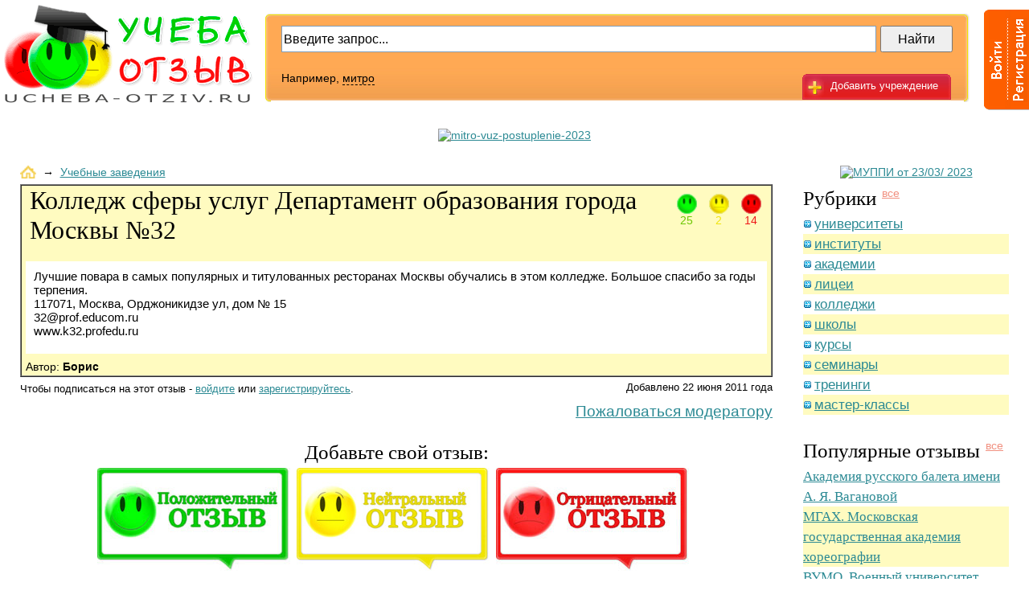

--- FILE ---
content_type: text/html; charset=windows-1251
request_url: https://ucheba-otziv.ru/opinion/opinion_655.html
body_size: 12042
content:


<!DOCTYPE html PUBLIC "-//W3C//DTD XHTML 1.0 Transitional//EN" 
"https://www.w3.org/TR/xhtml1/DTD/xhtml1-transitional.dtd">

<html>
  <head>
    <title>Колледж сферы услуг Департамент образования города Москвы №32 - Учеба-Отзыв.ru</title>
    <META http-equiv='Content-Type' content='text/html; charset=windows-1251'>
    <META http-equiv='Content-Type' content='text/html; language=ru'>
    <meta name='Description' content='Лучшие повара в самых популярных и титулованных ресторанах Москвы обучались в этом колледже. Большое спасибо за годы терпения.<br />
117071, Москва, Орджоникидзе ул, дом № 15 <br />
32@prof.educom.ru <br />
www.k32.profedu.ru'>
    <meta name='Keywords' content="">
    <LINK type='text/css' rel='stylesheet' href='/css/styles.css?1768762297'>
    <LINK type='text/css' rel='stylesheet' href='/css/jquery.fancybox.css'>
    <LINK rel='icon' href='/img/favicon.ico' type='image/x-icon'>
    <LINK rel='shortcut icon' href='/img/favicon.ico' type='image/x-icon'>
    <script type='text/javascript' src='/js/bundle.js'> </script>
<script type='text/javascript'>
var fieldfocus = false;
var onform = false;
$(document).ready(function(){
    $('#headstripe_holder').mouseenter(function() {
        onform = true;
        stripeshow();
    }).mouseleave(function() {
        onform = false;
        if (!fieldfocus) stripehide();
    });
});

$(window).scroll(function(){scrolling(); bnr5_pos();})
          .load(function(){scrolling(); bnr5_pos();});

function bnr5_pos() {
    var posY = $(window).scrollTop();
    var bnrY = $('#banners_5').offset().top;
    if(posY > bnrY) {
        $('#banners_5').css({'padding-top':(posY-bnrY) + 'px'});
    } else {
        $('#banners_5').css({'padding-top':'0px'});
    };
};

function scrolling() {
    var posY = $(window).scrollTop();
    var pageY = (posY>0 ? '-' : '') + posY + 'px';
    $('#headstripe_holder').css({'margin-top':pageY});
    $('#headstripe-l_logined').css({'margin-top':pageY});
    $('#headstripe_logined').css({'margin-top':pageY});
}

function stripeshow() {
    $('#headstripe_holder').stop();
    $('#headstripe_holder').animate({width : '350px'}, '1000', 'swing');
}

function stripehide() {
    $('#headstripe_holder').stop();
    $('#headstripe_holder').animate({width : '57px'}, '1000', 'swing');
}

function focusSet() {
    stripeshow();
    fieldfocus = true;
}

function focusUnset() {
    fieldfocus = false;
    if (!onform) stripehide();
}

</script>
    <script src='//www.google.com/recaptcha/api.js'></script>
  </head>

  <body>


<div id='wrapper'>
     <table id='head' width='100%' height='155' border='0' cellpadding='0' cellspacing='0' style='margin-top: 5px; min-width: 1000px'>
       <tr>
         <td align='right'>
            <div id='logodiv'>
              <a href='/' id='logo'>
                <img src='/img/logo.gif' title='Учеба-Отзыв.ru'>
              </a>
         </div>
        </td>

        <td style='width:100%'>
          <div id='headbar'>
             <div id='headbar-l'></div><div id='headbar-r'></div>
              <div id='addcomment_head'>
                <a href='/opinion/add_opinion.html' class='addcomment'><p>Добавить учреждение</p></a>
          </div>

<div class="ya-site-form ya-site-form_inited_no" onclick="return {'action':'https://ucheba-otziv.ru/yasearch/','arrow':false,'bg':'transparent','fontsize':16,'fg':'#000000','language':'ru','logo':'rb','publicname':'Поиск по сайту «Учёба-отзыв»','suggest':false,'target':'_self','tld':'ru','type':2,'usebigdictionary':true,'searchid':2099804,'webopt':false,'websearch':false,'input_fg':'#000000','input_bg':'#ffffff','input_fontStyle':'normal','input_fontWeight':'normal','input_placeholder':'Введите запрос...','input_placeholderColor':'#000000','input_borderColor':'#7f9db9'}"><form action="https://yandex.ru/sitesearch" method="get" target="_self"><input type="hidden" name="searchid" value="2099804"/><input type="hidden" name="l10n" value="ru"/><input type="hidden" name="reqenc" value=""/><input type="text" name="text" value=""/><input type="submit" value="Найти"/></form></div><style type="text/css">.ya-page_js_yes .ya-site-form_inited_no { display: none; }</style><script type="text/javascript">(function(w,d,c){var s=d.createElement('script'),h=d.getElementsByTagName('script')[0],e=d.documentElement;if((' '+e.className+' ').indexOf(' ya-page_js_yes ')===-1){e.className+=' ya-page_js_yes';}s.type='text/javascript';s.async=true;s.charset='utf-8';s.src=(d.location.protocol==='https:'?'https:':'http:')+'//site.yandex.net/v2.0/js/all.js';h.parentNode.insertBefore(s,h);(w[c]||(w[c]=[])).push(function(){Ya.Site.Form.init()})})(window,document,'yandex_site_callbacks');</script>

<!--          <form id='headbar-cont' action='/search/' method='get'>
        <input type='hidden' name='action' value='index'>
                <input id='searchfield' name='text' type='text' value='Введите запрос...' onFocus="JavaScript:text.value='';" />
                <input id='searchsubmit' type='submit' value='Найти' />
              </form>
-->
          <div id='searchexample'>
                Например, <a href='#'>митро</a>
              </div>

        </div>

     </td>

    <td>
         <div style='width:75px; height:0px; margin:0px; padding:0px'></div>
           
    <div id='headstripe_holder'>
        <div id='headstripe-l'></div>
        <div id='headstripe'>
            <div id='headstripe-divider'></div>
            <a href='/profile/' id='login'></a>
            <a href='/profile/registration/' id='reg'></a> 
<div id='auth_form'>
<form action='/netcat/modules/auth/' method='POST'>
<input type='hidden' name='AuthPhase' value='1'/> 
<input type='hidden' name='REQUESTED_FROM' value='/opinion/opinion_655.html'/>
<input type='hidden' name='REQUESTED_BY' value='GET'/>
<input type='hidden' name='catalogue' value='1'/>
<input type='hidden' name='sub' value='96'/>
<input type='hidden' name='cc' value='129'/>

<div style='left: 70px; top: 10px; display: block; position: absolute;'>Логин:</div>
<div class='form_textinput2' style='left: 135px; top: 10px; display: block; position: absolute;'> 
        <div class='winput-l'></div>
        <div class='winput-r'></div>
         <input type='text' name='AUTH_USER' onfocus="focusSet();" onblur="focusUnset();" />  
</div> 

<div style='left:70px; top: 40px; display: block; position: absolute;'>Пароль:</div>
<div class='form_textinput2' style='left: 135px; top: 40px; display: block; position: absolute;'> 
        <div class='winput-l'></div>
        <div class='winput-r'></div>
         <input type='password' name='AUTH_PW' onfocus="focusSet();" onblur="focusUnset();" />  
</div> 


<div  style='left: 200px; top: 70px; display: block; position: absolute;'> 

<input type='submit' value='Вход' onfocus="focusSet();" onblur="focusUnset();" />
</div>

<div  style='left: 180px; top: 100px; display: block; position: absolute;'> 
<a href='/netcat/modules/auth/password_recovery.php'><nobr>Забыли пароль?</a>
</div>

</form>
</div>
                    </div>
                </div>

    </td>


     </tr>
   </table>

<script type='text/javascript'>
    jQuery(document).ready(function() {
        $('.fancyhref').fancybox({
            padding:        0,
            frameWidth:     600,
            frameHeight:    435,
            overlayShow:    false,
                        hideOnContentClick: false
        });
    });
</script>

<div style="text-align: center; padding-bottom: 20px;">




<a target='_blank' href='/ban/i_52.html' rel='nofollow' class='baner_a' id='baner_52'><img border='0' src='/netcat_files/163/171/photo_2025_12_23_15_44_26.jpg' alt='mitro-vuz-postuplenie-2023' height='116' width='721'></a>




</div>
<!--<noindex><div class='bgyellow' style='text-align:center;padding:20px;font-size:16px;margin:0 24px 15px 0'>Внимание! По вопросам сотрудничества и рекламы обращаться по электронной почте: <b>ucheba-proff(собачка)mail.ru</b></div></noindex>-->

<!-- содержимое -->
		<div class='margin10px'></div>
		<table id='contenttable' border='0' width='100%' cellpadding='0' cellspacing='0'>
			<tr>
				<td class='outerspacer'>&nbsp;</td>
				<td class='midcol'>
					<div id='content'>
            <div class="breadcrumbs">
                <a href="/"><img src="/img/home.gif" alt="" border="0"></a>
                &nbsp;&rarr;&nbsp;
                <a href='/opinion/'>Учебные заведения</a>
            </div>
		
<noindex>
<div id='inline_claim' style='display: none;'>
    <div style='display: block; position: relative; width: 600px; height: 435px; background: url("/img/form-red.gif") no-repeat;'>

<form name='adminForm' id='adminForm' enctype='multipart/form-data' method='post' action='/netcat/add.php'  style='padding: 40px 30px 0; color:#000'>
<input name='catalogue' type='hidden' value='1'>
<input name='cc' type='hidden' value='134'>
<input name='sub' type='hidden' value='101'>
<input name='posting' type='hidden' value='1'>
<input type='hidden' name='redirect_url' value='/opinion/opinion_655.html'>
<input name='f_Op_ID' type='hidden' value='655'>
    <label>
    Текст жалобы:<br>
    <textarea name='f_Text' rows='5' cols='60' style='width:100%; height: 200px'></textarea></label>
    <br><br>
    <button di sabled>Пожаловаться</button>
</form>
    </div>
</div>
</noindex>

<table id='comment_full' class='bgyellow' border='1' width='100%' cellpadding='0' cellspacing='0' style='margin-top: 7px;'>
    <tr>
        
        <td class='full_title_td' style='height:160px'><!-- Основная информация -->
            <div class='smiles_3'>
                <ul>
                    <li><img width='25' src='/img/pos_sm.gif' alt='Количество положительных отзывов' title='Количество положительных отзывов' /><br><span class='txtgreen'>25</span></li>
                    <li><img width='25' src='/img/neu_sm.gif' alt='Количество нейтральных отзывов' title='Количество нейтральных отзывов' /><br><span class='txtyellow'>2</span></li>
                    <li><img width='25' src='/img/neg_sm.gif' alt='Количество отрицательных отзывов' title='Количество отрицательных отзывов' /><br><span class='txtred'>14</span></li>
                </ul>
            </div>
            <h1 class='fontserif' style='margin:0 0 0 10px; font-size: 32px'>Колледж сферы услуг Департамент образования города Москвы №32</h1>
            <span class=fsize12px>&nbsp; </span>

            <!--<div style='float: right; display:block; position:absolute; right: 5px; top: 34px;'>
            <a href='/opinion/?cat_id=5' class='catlink'>колледжи</a>
            </div>-->

            <div class='full_commtxt bgwhite' style='border: 5px solid rgb(255, 251, 192); padding-right: 5px; vertical-align: top'>
                <p>Лучшие повара в самых популярных и титулованных ресторанах Москвы обучались в этом колледже. Большое спасибо за годы терпения.<br />
117071, Москва, Орджоникидзе ул, дом № 15 <br />
32@prof.educom.ru <br />
www.k32.profedu.ru</p>
            </div>
            <div style='padding:3px 0 3px 5px'>
            Автор: <b>Борис</b>
            </div>
        </td>
    </tr>
</tbody>
</table>

<div class='full_after'>
    <div class='full_date'>Добавлено 22 июня 2011 года</div>
    
<p class='fsize12px'><noindex>

<a href='#inline_claim' class='fancyhref full_abuse' rel='nofollow' >Пожаловаться модератору</a>

Чтобы подписаться на этот отзыв - <a href='/profile/' rel='nofollow' >войдите</a> или <a href='/profile/registration/'>зарегистрируйтесь</a>.

</noindex></p>
</div>

<!--<div class='dashedspacer'></div>-->
<h2 class='fontserif' align='center'>Добавьте свой отзыв:</h2>
<div id='postcomments_small'>
   <script type='text/javascript'>
       fadeOpacity.addRule('oR1', 1, 0, 30);
   </script>
        
                            <table width='745' cellpadding='0' cellspacing='0' border='0' style='margin: auto auto;'>
                                <tr>
                                    <td><div id='postpos_small_h'><a onmouseover="fadeOpacity(this.id, 'oR1')"  onmouseout="fadeOpacity.back(this.id)" id='postpos_small'  href='#commform' onclick='document.getElementById("f_Rate1").checked = 1; document.getElementById("textarea_text").focus();'></a></div></td>
                                    <td><div id='postneu_small_h'><a onmouseover="fadeOpacity(this.id, 'oR1')"  onmouseout="fadeOpacity.back(this.id)" id='postneu_small'  href='#commform' onclick='document.getElementById("f_Rate2").checked = 1; document.getElementById("textarea_text").focus();'></a></div></td>
                                    <td><div id='postneg_small_h'><a onmouseover="fadeOpacity(this.id, 'oR1')"  onmouseout="fadeOpacity.back(this.id)" id='postneg_small'  href='#commform' onclick='document.getElementById("f_Rate3").checked = 1; document.getElementById("textarea_text").focus();'></a></div></td>
                                </tr>

                            </table>
</div>
<div class='dashedspacer'></div>
<h2 class='fontserif'>Отзывы:</h2>

<table border='0' width='100%' cellpadding='0' cellspacing='10'>
	


	


<tr><td style='border:2px solid rgba(200, 0, 0, 0)'> <a name='reply6964'></a>
    <table class='bgyellow'  border='0' width='100%' cellpadding='5' cellspacing='0'>
    <tr>
       <td rowspan='2' style='width:80px; text-align:center;'>
 <img src='/img/nophoto.gif' alt=''>
        <div class='margin10px'></div>
        <p>
<b>аноним</b>
        </p>
       </td>

       <td colspan='3' class='short_descr'>
        <p align='right'>10 декабря 2011 года в 14:59</p>
        <p style='text-align:justify; margin:5px;'>
<img src='/img/neg40.gif' alt='Отрицательный отзыв' align='left' style='padding:10px;'/>
На каком основании дети учатся 10.12.2011г с9-00 до 18-00? Что за беспредел?.когда прошу ребенка дать телефон учителю или заведующей,то сомной не кто не разговаривает, и не хочет разговаривать. Совсем обнаглели.</p>
       </td>
    </tr>
    <tr>
<noindex><tr>
       <td>
       </td>
<td/>
       <!-- к о к -->
       <td> </td>
       <td> </td>
<!--       <td>
           <div class='vote_block'>Отзыв полезен? <span class='vote-yes'>Да</span> <span class='vote-yes-num' id='cyid6964'>0</span> / <span class='vote-no'>Нет</span> <span class='vote-no-num' id='cnid6964'>0</span></div>
           
       </td>
-->
    </tr>
    </table>
<script type='text/javascript'>
  $('#claim_link_6964').mouseover(function() {document.getElementById('f_Com_ID').value = '6964'});
</script>
<div class='margin10px'></div>

</td></tr></noindex>
<tr><td style='border:2px solid rgba(200, 0, 0, 0)'> <a name='reply46231'></a>
    <table   border='0' width='100%' cellpadding='5' cellspacing='0'>
    <tr>
       <td rowspan='2' style='width:80px; text-align:center;'>
 <img src='/img/nophoto.gif' alt=''>
        <div class='margin10px'></div>
        <p>
<b>Потап</b>
        </p>
       </td>

       <td colspan='3' class='short_descr'>
        <p align='right'>7 марта 2013 года в 01:22</p>
        <p style='text-align:justify; margin:5px;'>
<img src='/img/pos40.gif' alt='Положительный отзыв' align='left' style='padding:10px;'/>
Писать не люблю, но сегодня в кайф! Чего-то все калякают, хрен поймешь, что хотели сказать. Я не жалею, что учусь в этом коледже, преподы строгие, с прогулами - облом, а в остальном все ОК!</p>
       </td>
    </tr>
    <tr>
<noindex><tr>
       <td>
       </td>
<td/>
       <!-- к о к -->
       <td> </td>
       <td> </td>
<!--       <td>
           <div class='vote_block'>Отзыв полезен? <span class='vote-yes'>Да</span> <span class='vote-yes-num' id='cyid46231'>0</span> / <span class='vote-no'>Нет</span> <span class='vote-no-num' id='cnid46231'>0</span></div>
           
       </td>
-->
    </tr>
    </table>
<script type='text/javascript'>
  $('#claim_link_46231').mouseover(function() {document.getElementById('f_Com_ID').value = '46231'});
</script>
<div class='margin10px'></div>

</td></tr></noindex>
<tr><td style='border:2px solid rgba(200, 0, 0, 0)'> <a name='reply53940'></a>
    <table class='bgyellow'  border='0' width='100%' cellpadding='5' cellspacing='0'>
    <tr>
       <td rowspan='2' style='width:80px; text-align:center;'>
 <img src='/img/nophoto.gif' alt=''>
        <div class='margin10px'></div>
        <p>
<b>Серый</b>
        </p>
       </td>

       <td colspan='3' class='short_descr'>
        <p align='right'>22 апреля 2013 года в 21:42</p>
        <p style='text-align:justify; margin:5px;'>
<img src='/img/pos40.gif' alt='Положительный отзыв' align='left' style='padding:10px;'/>
Коледж нормальный, если хочешь реально чему-то научиться, то здесь можно. За прогулы жеско  дербанят, не понимают, что  погулять то еще хочется. Базы для практики клевые,  там все круто и по взрослому,шефы реальные, их даже по телеку показывают.</p>
       </td>
    </tr>
    <tr>
<noindex><tr>
       <td>
       </td>
<td/>
       <!-- к о к -->
       <td> </td>
       <td> </td>
<!--       <td>
           <div class='vote_block'>Отзыв полезен? <span class='vote-yes'>Да</span> <span class='vote-yes-num' id='cyid53940'>0</span> / <span class='vote-no'>Нет</span> <span class='vote-no-num' id='cnid53940'>0</span></div>
           
       </td>
-->
    </tr>
    </table>
<script type='text/javascript'>
  $('#claim_link_53940').mouseover(function() {document.getElementById('f_Com_ID').value = '53940'});
</script>
<div class='margin10px'></div>

</td></tr></noindex>
<tr><td style='border:2px solid rgba(200, 0, 0, 0)'> <a name='reply55513'></a>
    <table   border='0' width='100%' cellpadding='5' cellspacing='0'>
    <tr>
       <td rowspan='2' style='width:80px; text-align:center;'>
 <img src='/img/nophoto.gif' alt=''>
        <div class='margin10px'></div>
        <p>
<b>леди</b>
        </p>
       </td>

       <td colspan='3' class='short_descr'>
        <p align='right'>1 мая 2013 года в 22:38</p>
        <p style='text-align:justify; margin:5px;'>
<img src='/img/pos40.gif' alt='Положительный отзыв' align='left' style='padding:10px;'/>
Колледж нормальный. Учителя разные, но в основном ничего, я на туризме учусь, интересно, потом все равно пойду в вуз, но хотябы по сокращенке.</p>
       </td>
    </tr>
    <tr>
<noindex><tr>
       <td>
       </td>
<td/>
       <!-- к о к -->
       <td> </td>
       <td> </td>
<!--       <td>
           <div class='vote_block'>Отзыв полезен? <span class='vote-yes'>Да</span> <span class='vote-yes-num' id='cyid55513'>0</span> / <span class='vote-no'>Нет</span> <span class='vote-no-num' id='cnid55513'>0</span></div>
           
       </td>
-->
    </tr>
    </table>
<script type='text/javascript'>
  $('#claim_link_55513').mouseover(function() {document.getElementById('f_Com_ID').value = '55513'});
</script>
<div class='margin10px'></div>

</td></tr></noindex>
<tr><td style='border:2px solid rgba(200, 0, 0, 0)'> <a name='reply67035'></a>
    <table class='bgyellow'  border='0' width='100%' cellpadding='5' cellspacing='0'>
    <tr>
       <td rowspan='2' style='width:80px; text-align:center;'>
 <img src='/img/nophoto.gif' alt=''>
        <div class='margin10px'></div>
        <p>
<b>никита С</b>
        </p>
       </td>

       <td colspan='3' class='short_descr'>
        <p align='right'>5 июля 2013 года в 15:54</p>
        <p style='text-align:justify; margin:5px;'>
<img src='/img/pos40.gif' alt='Положительный отзыв' align='left' style='padding:10px;'/>
Я уже &quot;дембель&quot;! В этом году закончил колледж, учился на технолога.Очень-очень рад!!! Сразу же меня устроили на работу, думаю буду расти дальше в профессиональном смысле, база для этого уже есть. Воще  Всем спасибо!</p>
       </td>
    </tr>
    <tr>
<noindex><tr>
       <td>
       </td>
<td/>
       <!-- к о к -->
       <td> </td>
       <td> </td>
<!--       <td>
           <div class='vote_block'>Отзыв полезен? <span class='vote-yes'>Да</span> <span class='vote-yes-num' id='cyid67035'>0</span> / <span class='vote-no'>Нет</span> <span class='vote-no-num' id='cnid67035'>0</span></div>
           
       </td>
-->
    </tr>
    </table>
<script type='text/javascript'>
  $('#claim_link_67035').mouseover(function() {document.getElementById('f_Com_ID').value = '67035'});
</script>
<div class='margin10px'></div>

</td></tr></noindex>
<tr><td style='border:2px solid rgba(200, 0, 0, 0)'> <a name='reply68154'></a>
    <table   border='0' width='100%' cellpadding='5' cellspacing='0'>
    <tr>
       <td rowspan='2' style='width:80px; text-align:center;'>
 <img src='/img/nophoto.gif' alt=''>
        <div class='margin10px'></div>
        <p>
<b>Екатерина</b>
        </p>
       </td>

       <td colspan='3' class='short_descr'>
        <p align='right'>11 июля 2013 года в 09:30</p>
        <p style='text-align:justify; margin:5px;'>
<img src='/img/neg40.gif' alt='Отрицательный отзыв' align='left' style='padding:10px;'/>
К сожалению, не все так замечательно в этом колледже... Учеников вытягивают, отчеты пишут красивые. Закончили в этом году НПО - повар-кондитер, пришли получать диплом - как положено - нарядные, с цветами, настроение праздничное. Прождали 2 часа, выяснилось, что директор колледжа накануне не подписала дипломы (причина не объяснялась, но намеки были очень явные...). Так и не состоялось торжество по этому случаю, дети уже самостоятельно ездили и получали дипломы в секретариате...<br />
Уныло это и непрофессионально.</p>
       </td>
    </tr>
    <tr>
<noindex><tr>
       <td>
       </td>
<td/>
       <!-- к о к -->
       <td> </td>
       <td> </td>
<!--       <td>
           <div class='vote_block'>Отзыв полезен? <span class='vote-yes'>Да</span> <span class='vote-yes-num' id='cyid68154'>0</span> / <span class='vote-no'>Нет</span> <span class='vote-no-num' id='cnid68154'>0</span></div>
           
       </td>
-->
    </tr>
    </table>
<script type='text/javascript'>
  $('#claim_link_68154').mouseover(function() {document.getElementById('f_Com_ID').value = '68154'});
</script>
<div class='margin10px'></div>

</td></tr></noindex>
<tr><td style='border:2px solid rgba(200, 0, 0, 0)'> <a name='reply76621'></a>
    <table class='bgyellow'  border='0' width='100%' cellpadding='5' cellspacing='0'>
    <tr>
       <td rowspan='2' style='width:80px; text-align:center;'>
 <img src='/img/nophoto.gif' alt=''>
        <div class='margin10px'></div>
        <p>
<b>Аноним</b>
        </p>
       </td>

       <td colspan='3' class='short_descr'>
        <p align='right'>5 августа 2013 года в 14:01</p>
        <p style='text-align:justify; margin:5px;'>
<img src='/img/neg40.gif' alt='Отрицательный отзыв' align='left' style='padding:10px;'/>
Ужасный Колледж никому не советую поступать..</p>
       </td>
    </tr>
    <tr>
<noindex><tr>
       <td>
       </td>
<td/>
       <!-- к о к -->
       <td> </td>
       <td> </td>
<!--       <td>
           <div class='vote_block'>Отзыв полезен? <span class='vote-yes'>Да</span> <span class='vote-yes-num' id='cyid76621'>0</span> / <span class='vote-no'>Нет</span> <span class='vote-no-num' id='cnid76621'>0</span></div>
           
       </td>
-->
    </tr>
    </table>
<script type='text/javascript'>
  $('#claim_link_76621').mouseover(function() {document.getElementById('f_Com_ID').value = '76621'});
</script>
<div class='margin10px'></div>

</td></tr></noindex>
<tr><td style='border:2px solid rgba(200, 0, 0, 0)'> <a name='reply80357'></a>
    <table   border='0' width='100%' cellpadding='5' cellspacing='0'>
    <tr>
       <td rowspan='2' style='width:80px; text-align:center;'>
 <img src='/img/nophoto.gif' alt=''>
        <div class='margin10px'></div>
        <p>
<b>санек</b>
        </p>
       </td>

       <td colspan='3' class='short_descr'>
        <p align='right'>26 августа 2013 года в 21:58</p>
        <p style='text-align:justify; margin:5px;'>
<img src='/img/pos40.gif' alt='Положительный отзыв' align='left' style='padding:10px;'/>
Чего врете?  Кто это пишет про отчеты, да еще &quot;красивые&quot;? Уж это точно не студенты, откуда нам знать про какие то отчеты, и красивые они или не красивые. А вы, кто это пишет на нас не сваливайте, у нас все нормально.</p>
       </td>
    </tr>
    <tr>
<noindex><tr>
       <td>
       </td>
<td/>
       <!-- к о к -->
       <td> </td>
       <td> </td>
<!--       <td>
           <div class='vote_block'>Отзыв полезен? <span class='vote-yes'>Да</span> <span class='vote-yes-num' id='cyid80357'>0</span> / <span class='vote-no'>Нет</span> <span class='vote-no-num' id='cnid80357'>0</span></div>
           
       </td>
-->
    </tr>
    </table>
<script type='text/javascript'>
  $('#claim_link_80357').mouseover(function() {document.getElementById('f_Com_ID').value = '80357'});
</script>
<div class='margin10px'></div>

</td></tr></noindex>
<tr><td style='border:2px solid rgba(200, 0, 0, 0)'> <a name='reply85458'></a>
    <table class='bgyellow'  border='0' width='100%' cellpadding='5' cellspacing='0'>
    <tr>
       <td rowspan='2' style='width:80px; text-align:center;'>
 <img src='/img/nophoto.gif' alt=''>
        <div class='margin10px'></div>
        <p>
<b>симон</b>
        </p>
       </td>

       <td colspan='3' class='short_descr'>
        <p align='right'>26 сентября 2013 года в 20:59</p>
        <p style='text-align:justify; margin:5px;'>
<img src='/img/pos40.gif' alt='Положительный отзыв' align='left' style='padding:10px;'/>
Поступил в этом году на повара после 9 класа.  пока впечатление нормальное. Говарят раньше практика и теория были неделя через неделю, а сейчас пока только теория. Хочется побыстрей на кухню.</p>
       </td>
    </tr>
    <tr>
<noindex><tr>
       <td>
       </td>
<td/>
       <!-- к о к -->
       <td> </td>
       <td> </td>
<!--       <td>
           <div class='vote_block'>Отзыв полезен? <span class='vote-yes'>Да</span> <span class='vote-yes-num' id='cyid85458'>0</span> / <span class='vote-no'>Нет</span> <span class='vote-no-num' id='cnid85458'>0</span></div>
           
       </td>
-->
    </tr>
    </table>
<script type='text/javascript'>
  $('#claim_link_85458').mouseover(function() {document.getElementById('f_Com_ID').value = '85458'});
</script>
<div class='margin10px'></div>

</td></tr></noindex>
<tr><td style='border:2px solid rgba(200, 0, 0, 0)'> <a name='reply89631'></a>
    <table   border='0' width='100%' cellpadding='5' cellspacing='0'>
    <tr>
       <td rowspan='2' style='width:80px; text-align:center;'>
 <img src='/img/nophoto.gif' alt=''>
        <div class='margin10px'></div>
        <p>
<b>Галина Ивановна</b>
        </p>
       </td>

       <td colspan='3' class='short_descr'>
        <p align='right'>25 октября 2013 года в 18:11</p>
        <p style='text-align:justify; margin:5px;'>
<img src='/img/pos40.gif' alt='Положительный отзыв' align='left' style='padding:10px;'/>
Уважаемая Елена, я преподаватель этого колледжа. Вы абсолютно не правы в отношении нашего директора. Она  интелегентный человек и никогда подобных высказываний не делала и делать не могла, так как кроме детей разных национальностей, которые всегда обучались у нас, обучаются и будут обучаться, есть еще масса сотрудников, как вы выражаетесь &quot;не славянской&quot; внешности&quot;, которые здесь работают уже не один год, которых здесь ценят, уважают и руководство и ребята за их профессионализм и порядочность. Никогда никто из нас, преподавателей,  родителей и детей не слышали грубых выражений от руководства. Кроме того, если у обучающихся и преподавателей возникают конфликты, директор всегда защищает интересы обучаюшихся.  <br />
     Если ваша дочь Вам рассказала о чем-то подобном, Вам надо было бы обратиться за разъяснениями к директору, а не размещать здесь то, что собственно, является какой-то грязной сплетней, оскорбляющей уважаемого человека.</p>
       </td>
    </tr>
    <tr>
<noindex><tr>
       <td>
       </td>
<td/>
       <!-- к о к -->
       <td> </td>
       <td> </td>
<!--       <td>
           <div class='vote_block'>Отзыв полезен? <span class='vote-yes'>Да</span> <span class='vote-yes-num' id='cyid89631'>0</span> / <span class='vote-no'>Нет</span> <span class='vote-no-num' id='cnid89631'>0</span></div>
           
       </td>
-->
    </tr>
    </table>
<script type='text/javascript'>
  $('#claim_link_89631').mouseover(function() {document.getElementById('f_Com_ID').value = '89631'});
</script>
<div class='margin10px'></div>

</td></tr></noindex>
<tr><td style='border:2px solid rgba(200, 0, 0, 0)'> <a name='reply90230'></a>
    <table class='bgyellow'  border='0' width='100%' cellpadding='5' cellspacing='0'>
    <tr>
       <td rowspan='2' style='width:80px; text-align:center;'>
 <img src='/img/nophoto.gif' alt=''>
        <div class='margin10px'></div>
        <p>
<b>гость</b>
        </p>
       </td>

       <td colspan='3' class='short_descr'>
        <p align='right'>30 октября 2013 года в 08:12</p>
        <p style='text-align:justify; margin:5px;'>
<img src='/img/pos40.gif' alt='Положительный отзыв' align='left' style='padding:10px;'/>
Елена? Нет вы не ЕЛена, вы просто оферистка какая-то, которая решила приличное учебное заведение облить грязью. А цель какая? Может Вы конкурирующая фирма, сейчасведь все способы хороши.</p>
       </td>
    </tr>
    <tr>
<noindex><tr>
       <td>
       </td>
<td/>
       <!-- к о к -->
       <td> </td>
       <td> </td>
<!--       <td>
           <div class='vote_block'>Отзыв полезен? <span class='vote-yes'>Да</span> <span class='vote-yes-num' id='cyid90230'>0</span> / <span class='vote-no'>Нет</span> <span class='vote-no-num' id='cnid90230'>0</span></div>
           
       </td>
-->
    </tr>
    </table>
<script type='text/javascript'>
  $('#claim_link_90230').mouseover(function() {document.getElementById('f_Com_ID').value = '90230'});
</script>
<div class='margin10px'></div>

</td></tr></noindex>
<tr><td style='border:2px solid rgba(200, 0, 0, 0)'> <a name='reply90529'></a>
    <table   border='0' width='100%' cellpadding='5' cellspacing='0'>
    <tr>
       <td rowspan='2' style='width:80px; text-align:center;'>
 <img src='/img/nophoto.gif' alt=''>
        <div class='margin10px'></div>
        <p>
<b>Алина</b>
        </p>
       </td>

       <td colspan='3' class='short_descr'>
        <p align='right'>1 ноября 2013 года в 00:28</p>
        <p style='text-align:justify; margin:5px;'>
<img src='/img/pos40.gif' alt='Положительный отзыв' align='left' style='padding:10px;'/>
Я закончила колледж в этом году - туризм. Поступила на заочку в институт СИнкевича, колледж помог с рекомендацией для поступления без Егэ. По колледжу скучаем, там было классно. Уже два раза туда приезжали как в родной дом. Директор искренне рада была нас видеть, и вообще все к ней относятся хорошо, про нацвопрос вранье - это точно. Если кто захочет туда поступать, дерзайте. Ребята, всем советую, если вы только хотите получить действительно реальное образование, а не балду гонять. Честно говоря, мне учиться в колледже было интересней, чем сейчас в ВУЗе. Пока-пока, может встретимся!</p>
       </td>
    </tr>
    <tr>
<noindex><tr>
       <td>
       </td>
<td/>
       <!-- к о к -->
       <td> </td>
       <td> </td>
<!--       <td>
           <div class='vote_block'>Отзыв полезен? <span class='vote-yes'>Да</span> <span class='vote-yes-num' id='cyid90529'>0</span> / <span class='vote-no'>Нет</span> <span class='vote-no-num' id='cnid90529'>0</span></div>
           
       </td>
-->
    </tr>
    </table>
<script type='text/javascript'>
  $('#claim_link_90529').mouseover(function() {document.getElementById('f_Com_ID').value = '90529'});
</script>
<div class='margin10px'></div>

</td></tr></noindex>
<tr><td style='border:2px solid rgba(200, 0, 0, 0)'> <a name='reply91452'></a>
    <table class='bgyellow'  border='0' width='100%' cellpadding='5' cellspacing='0'>
    <tr>
       <td rowspan='2' style='width:80px; text-align:center;'>
 <img src='/img/nophoto.gif' alt=''>
        <div class='margin10px'></div>
        <p>
<b>Елена</b>
        </p>
       </td>

       <td colspan='3' class='short_descr'>
        <p align='right'>10 ноября 2013 года в 21:39</p>
        <p style='text-align:justify; margin:5px;'>
<img src='/img/neg40.gif' alt='Отрицательный отзыв' align='left' style='padding:10px;'/>
Уважаемая Галина Ивановна эта фраза слава богу звучала не в адрес моего ребенка на месте той мамы я бы уже давно пришла с вопросами к уважаемой Валентине Николаевне. К сожалению не все так прекрасно в вашем колледже. Хотя когда мы шли к вам учиться казалось выбираем лучший</p>
       </td>
    </tr>
    <tr>
<noindex><tr>
       <td>
       </td>
<td/>
       <!-- к о к -->
       <td> </td>
       <td> </td>
<!--       <td>
           <div class='vote_block'>Отзыв полезен? <span class='vote-yes'>Да</span> <span class='vote-yes-num' id='cyid91452'>0</span> / <span class='vote-no'>Нет</span> <span class='vote-no-num' id='cnid91452'>0</span></div>
           
       </td>
-->
    </tr>
    </table>
<script type='text/javascript'>
  $('#claim_link_91452').mouseover(function() {document.getElementById('f_Com_ID').value = '91452'});
</script>
<div class='margin10px'></div>

</td></tr></noindex>
<tr><td style='border:2px solid rgba(200, 0, 0, 0)'> <a name='reply91463'></a>
    <table   border='0' width='100%' cellpadding='5' cellspacing='0'>
    <tr>
       <td rowspan='2' style='width:80px; text-align:center;'>
 <img src='/img/nophoto.gif' alt=''>
        <div class='margin10px'></div>
        <p>
<b>Елена</b>
        </p>
       </td>

       <td colspan='3' class='short_descr'>
        <p align='right'>10 ноября 2013 года в 23:28</p>
        <p style='text-align:justify; margin:5px;'>
<img src='/img/neg40.gif' alt='Отрицательный отзыв' align='left' style='padding:10px;'/>
Гость я реальная мама реального ученика а вот вы то кто? А преподавателям надо следить за своим языком и тогда никогда не будет никакой грязи</p>
       </td>
    </tr>
    <tr>
<noindex><tr>
       <td>
       </td>
<td/>
       <!-- к о к -->
       <td> </td>
       <td> </td>
<!--       <td>
           <div class='vote_block'>Отзыв полезен? <span class='vote-yes'>Да</span> <span class='vote-yes-num' id='cyid91463'>0</span> / <span class='vote-no'>Нет</span> <span class='vote-no-num' id='cnid91463'>0</span></div>
           
       </td>
-->
    </tr>
    </table>
<script type='text/javascript'>
  $('#claim_link_91463').mouseover(function() {document.getElementById('f_Com_ID').value = '91463'});
</script>
<div class='margin10px'></div>

</td></tr></noindex>
<tr><td style='border:2px solid rgba(200, 0, 0, 0)'> <a name='reply95973'></a>
    <table class='bgyellow'  border='0' width='100%' cellpadding='5' cellspacing='0'>
    <tr>
       <td rowspan='2' style='width:80px; text-align:center;'>
 <img src='/img/nophoto.gif' alt=''>
        <div class='margin10px'></div>
        <p>
<b>сергей константинович морозов</b>
        </p>
       </td>

       <td colspan='3' class='short_descr'>
        <p align='right'>3 декабря 2013 года в 23:44</p>
        <p style='text-align:justify; margin:5px;'>
<img src='/img/pos40.gif' alt='Положительный отзыв' align='left' style='padding:10px;'/>
Уважаемая &quot;реальная мама Елена&quot;, чего вы хотите-то? Ну не нравится вам с вашим ребенком колледж, найдите другой. Хватит уж мусолить одно и тоже. Мне 41 год. У меня в колледже учатся двое детей. И они и мы с женой только с благодарностью относимся ко всем, кто работает в колледже, готовы и здесь и где хотите подписаться всоим настоящим именем и фамилией. Дорогие педагоги, уважаемый директор примите нашу благодарность за наших ребят и поздравления с наступающим новым годом и пожелания здоровья, счастья и терпения, и конечно,же мудрости, ведь люди по жизни разные встречаются.</p>
       </td>
    </tr>
    <tr>
<noindex><tr>
       <td>
       </td>
<td/>
       <!-- к о к -->
       <td> </td>
       <td> </td>
<!--       <td>
           <div class='vote_block'>Отзыв полезен? <span class='vote-yes'>Да</span> <span class='vote-yes-num' id='cyid95973'>0</span> / <span class='vote-no'>Нет</span> <span class='vote-no-num' id='cnid95973'>0</span></div>
           
       </td>
-->
    </tr>
    </table>
<script type='text/javascript'>
  $('#claim_link_95973').mouseover(function() {document.getElementById('f_Com_ID').value = '95973'});
</script>
<div class='margin10px'></div>

</td></tr></noindex>
<tr><td style='border:2px solid rgba(200, 0, 0, 0)'> <a name='reply96248'></a>
    <table   border='0' width='100%' cellpadding='5' cellspacing='0'>
    <tr>
       <td rowspan='2' style='width:80px; text-align:center;'>
 <img src='/img/nophoto.gif' alt=''>
        <div class='margin10px'></div>
        <p>
<b>Елена</b>
        </p>
       </td>

       <td colspan='3' class='short_descr'>
        <p align='right'>5 декабря 2013 года в 00:16</p>
        <p style='text-align:justify; margin:5px;'>
<img src='/img/neg40.gif' alt='Отрицательный отзыв' align='left' style='padding:10px;'/>
&quot;Сергей Константинович Морозов&quot; жаль пять раз не отправили свой &quot;настоящий&quot; положительный отзыв как один из якобы учеников,что бы статистика была получше . Всем сразу понятно какие это &quot;родители&quot; пишут. Смешны даже уже эти попытки</p>
       </td>
    </tr>
    <tr>
<noindex><tr>
       <td>
       </td>
<td/>
       <!-- к о к -->
       <td> </td>
       <td> </td>
<!--       <td>
           <div class='vote_block'>Отзыв полезен? <span class='vote-yes'>Да</span> <span class='vote-yes-num' id='cyid96248'>0</span> / <span class='vote-no'>Нет</span> <span class='vote-no-num' id='cnid96248'>0</span></div>
           
       </td>
-->
    </tr>
    </table>
<script type='text/javascript'>
  $('#claim_link_96248').mouseover(function() {document.getElementById('f_Com_ID').value = '96248'});
</script>
<div class='margin10px'></div>

</td></tr></noindex>
<tr><td style='border:2px solid rgba(200, 0, 0, 0)'> <a name='reply97089'></a>
    <table class='bgyellow'  border='0' width='100%' cellpadding='5' cellspacing='0'>
    <tr>
       <td rowspan='2' style='width:80px; text-align:center;'>
 <img src='/img/nophoto.gif' alt=''>
        <div class='margin10px'></div>
        <p>
<b>Анастасия</b>
        </p>
       </td>

       <td colspan='3' class='short_descr'>
        <p align='right'>8 декабря 2013 года в 19:26</p>
        <p style='text-align:justify; margin:5px;'>
<img src='/img/pos40.gif' alt='Положительный отзыв' align='left' style='padding:10px;'/>
Гостиничный сервис - какие предметы нужно сдавать для поступления???</p>
       </td>
    </tr>
    <tr>
<noindex><tr>
       <td>
       </td>
<td/>
       <!-- к о к -->
       <td> </td>
       <td> </td>
<!--       <td>
           <div class='vote_block'>Отзыв полезен? <span class='vote-yes'>Да</span> <span class='vote-yes-num' id='cyid97089'>0</span> / <span class='vote-no'>Нет</span> <span class='vote-no-num' id='cnid97089'>0</span></div>
           
       </td>
-->
    </tr>
    </table>
<script type='text/javascript'>
  $('#claim_link_97089').mouseover(function() {document.getElementById('f_Com_ID').value = '97089'});
</script>
<div class='margin10px'></div>

</td></tr></noindex>
<tr><td style='border:2px solid rgba(200, 0, 0, 0)'> <a name='reply97824'></a>
    <table   border='0' width='100%' cellpadding='5' cellspacing='0'>
    <tr>
       <td rowspan='2' style='width:80px; text-align:center;'>
 <img src='/img/nophoto.gif' alt=''>
        <div class='margin10px'></div>
        <p>
<b>Оксана Ивановна</b>
        </p>
       </td>

       <td colspan='3' class='short_descr'>
        <p align='right'>11 декабря 2013 года в 16:16</p>
        <p style='text-align:justify; margin:5px;'>
<img src='/img/pos40.gif' alt='Положительный отзыв' align='left' style='padding:10px;'/>
Анастасия,для поступления в колледж на любую программу, включая гостиничный сервис, сдавать, кроме документов, ничего не надо. Количество бюджетных мест ограничено, возможен конкурс аттестатов. Удачи!</p>
       </td>
    </tr>
    <tr>
<noindex><tr>
       <td>
       </td>
<td/>
       <!-- к о к -->
       <td> </td>
       <td> </td>
<!--       <td>
           <div class='vote_block'>Отзыв полезен? <span class='vote-yes'>Да</span> <span class='vote-yes-num' id='cyid97824'>0</span> / <span class='vote-no'>Нет</span> <span class='vote-no-num' id='cnid97824'>0</span></div>
           
       </td>
-->
    </tr>
    </table>
<script type='text/javascript'>
  $('#claim_link_97824').mouseover(function() {document.getElementById('f_Com_ID').value = '97824'});
</script>
<div class='margin10px'></div>

</td></tr></noindex></table>

<span >

<b>Страница 1 из 3</b> | <b>1</b> | <a href=?curPos=18>2</a> | <a href=?curPos=36>3</a>
</span>

<div id='inline_claim_com' style='display: none;'>
	<div style='display: block; position: relative; width: 600px; height: 435px; background: url("/img/form-red.gif") no-repeat;'>

<form name='adminForm' id='adminForm' enctype='multipart/form-data' method='post' action='/netcat/add.php'>
<input name='catalogue' type='hidden' value='1'>
<input name='cc' type='hidden' value='134'>
<input name='sub' type='hidden' value='101'>
<input name='posting' type='hidden' value='1'>
<input type='hidden' name='redirect_url' value='/opinion/opinion_655.html'>
<input name='f_Com_ID' id='f_Com_ID' type='hidden' value=''>

<p class='txtblack' align='center'><br><br><br><br>
Жалоба:<br>
<textarea name='f_Text' rows='5' cols='60'></textarea><br><br>

<input type='submit' value='Пожаловаться'>

</p>
</form>
		
	</div>
</div>


<div class='margin30px'></div>
-
<!-- 222 -->


<a href='a_form'></a>
<form id='commform' name='adminForm' enctype='multipart/form-data' method='post' action='/netcat/add.php'>
   <input name='admin_mode' type='hidden' value=''>
   <input name='catalogue' type='hidden' value='1'>
   <input name='cc' type='hidden' value='132'>
   <input name='sub' type='hidden' value='99'>
   <input name='posting' type='hidden' value='1'>
   <input name='maxPage' type='hidden' value='25'>
   <input name='f_Op_ID' type='hidden' value='655'>
   <input name='f_Parent_Message_ID' type='hidden' value=''>
   <input type='hidden' name='nc_captcha_hash' value='3bc04ad687823a331e2412bd554ea318' />

   <table class='bgyellow' border='0' width='700' height='400' cellpadding='5' cellspacing='0' style='margin: auto auto; position: relative;'>
    <tr>
        <td colspan='6' height='20%'><span class='fontserif' style='font-size: 25px; font-weight: normal; margin-bottom: 5px;'>Добавить 
                   </select> отзыв</span><br>

<input type='radio' name='f_Rate' value='1'  id='f_Rate1'>
    <img src='/img/pos_sm.gif' width=21 alt='Положительный отзыв' title='Положительный отзыв' /> &nbsp; | &nbsp; 
    <input type='radio' name='f_Rate' value='2' id='f_Rate2' >
    <img src='/img/neu_sm.gif' width=21 alt='Нейтральный отзыв' title='Нейтральный отзыв' /> &nbsp; | &nbsp; 
    <input type='radio' name='f_Rate' value='3' id='f_Rate3'>
    <img src='/img/neg_sm.gif' width=21 alt='Негативный отзыв' title='Негативный отзыв' />

</td>
</tr>
        <tr>
            <td width='40'><p>Текст:</p></td>
            <td colspan='4' height='40%'>
                <div id='form_textarea_big'>
                    <div id='textarea_big-l'></div>
                    <div id='textarea_big-r'></div>
                    <textarea style='width: 610px;'  name='f_Text' id='textarea_text' ></textarea>
                </div>
            </td>
            <td width='5'> </td>
        </tr>

        <tr>
            <td height='10%'><p>Имя:</p></td>
            <td>
                <div class='form_textinput' id='textinput1'>
                    <div class='input-l'></div>
                    <div class='input-r'></div>
                    <input type='text' value='' name='f_Name' />
            </div>
            </td>

            <td align='right' colspan='3'><div class='g-recaptcha' data-sitekey='6LeOUGYUAAAAAPTHFG-U3RZ4619xRNABQSu_8rLn'></div></td>

            <!-- <td align='center'><img src='/netcat/modules/captcha/img.php?code=3bc04ad687823a331e2412bd554ea318' /></td>
            <td><p>Код:</p></td>
            <td>
                <div class='form_textinput' id='textinput2'>
                    <div class='input-l'></div>
                    <div class='input-r'></div>
                    <input type='text' value='' name='nc_captcha_code' />
                </div>
            </td> -->
            <td width='5'> </td>
        </tr>


        <tr><td colspan='5' align='right' height='10%'><input type='image' src='/img/submit.jpg'/></td></tr>
    </table>
</form>


	<div class='margin30px'></div>

					</div>
</td>
				<td class='innerspacer'>&nbsp;</td>

<td class='sidecol'>

					<div id='rightcol'>

<div style="text-align: center; padding-bottom: 10px;">




<a target='_blank' href='/ban/i_54.html' rel='nofollow' class='baner_a' id='baner_54'><img border='0' src='/netcat_files/163/171/MUPPI_ucheba_otzyv.jpg' alt='МУППИ от 23/03/ 2023' height='400' width='240'></a>




</div>



						<h2><span class='fontserif'>Рубрики</span> <a href='/rubrics/' class='lnkall'>все</a></h2>
                                                      <p > 
  <a href='/opinion/?cat_id=1' class='bulletlink'>университеты</a>
</p>


						<p class='bgyellow'> 
  <a href='/opinion/?cat_id=2' class='bulletlink'>институты</a>
</p>


						<p > 
  <a href='/opinion/?cat_id=3' class='bulletlink'>академии</a>
</p>


						<p class='bgyellow'> 
  <a href='/opinion/?cat_id=4' class='bulletlink'>лицеи</a>
</p>


						<p > 
  <a href='/opinion/?cat_id=5' class='bulletlink'>колледжи</a>
</p>


						<p class='bgyellow'> 
  <a href='/opinion/?cat_id=6' class='bulletlink'>школы</a>
</p>


						<p > 
  <a href='/opinion/?cat_id=7' class='bulletlink'>курсы</a>
</p>


						<p class='bgyellow'> 
  <a href='/opinion/?cat_id=8' class='bulletlink'>семинары</a>
</p>


						<p > 
  <a href='/opinion/?cat_id=9' class='bulletlink'>тренинги</a>
</p>


						<p class='bgyellow'> 
  <a href='/opinion/?cat_id=10' class='bulletlink'>мастер-классы</a>
</p>


						
						<div class='margin30px'></div>

						<h2><span class='fontserif'>Популярные отзывы</span> <a href='/opinion/?show=1' class='lnkall'>все</a></h2>
                                                      <p >
<a href='/opinion/opinion_1693.html' class='commonlink fontserif'>Академия русского балета имени А. Я. Вагановой</a></p>


							<p class='bgyellow'>
<a href='/opinion/opinion_270.html' class='commonlink fontserif'>МГАХ. Московская государственная академия хореографии</a></p>


							<p >
<a href='/opinion/opinion_565.html' class='commonlink fontserif'>ВУМО. Военный университет отзывы</a></p>


							<p class='bgyellow'>
<a href='/opinion/opinion_445.html' class='commonlink fontserif'>ИУП. Институт управления и права</a></p>


							<p >
<a href='/opinion/opinion_219.html' class='commonlink fontserif'>ГУУ. Государственный университет управления</a></p>


							<p class='bgyellow'>
<a href='/opinion/opinion_1710.html' class='commonlink fontserif'>Санкт-Петербургское государственное бюджетное профессиональное образовательное учреждение &quot;Академия танца Бориса Эйфмана&quot;</a></p>


							<p >
<a href='/opinion/opinion_775.html' class='commonlink fontserif'>Московский государственный университет пищевых производств. МГУПП</a></p>


							<p class='bgyellow'>
<a href='/opinion/opinion_213.html' class='commonlink fontserif'>МГЛУ. Московский государственный лингвистический университет</a></p>


							
<p align='right'> 
  <a href='/opinion/?show=1' class='lnkall'>все отзывы</a>
</p>

						<div class='margin30px'></div>


<div id="banners_5" style="text-align: center; padding-bottom: 10px;">

</div>


					</div>
				</td>
				<td class='outerspacer'>&nbsp;</td>
			</tr>
		</table>
<!-- ноги -->
		<table border='0' width='100%' cellpadding='0' cellspacing='0'>
			<tr>
				<td class='outerspacer'>&nbsp;</td>
				<td height='64' align='center'>
<div style="text-align: left; padding-bottom: 20px;">

</div>

<div id='under-foot'>
    <div style='float:right; width:27%; height: 60px;'>&nbsp;</div>
    <a href='#' class='top-button'>Вверх</a>
</div>
					<div id='foot'>

						<div id='foot-l'></div><div id='foot-r'></div>

<div style="position: absolute; line-height: 18px; left: 11px; top: 21px; ">
<table align="right" border="0" cellpadding="0" cellspacing="0" height="30" width="87">
    <tbody><tr>
            <td style="vertical-align: bottom;" align="right" height="30" width="87">
<a href="https://runetrulit.ru/" target="_blank" style="vertical-align: bottom;"><img src="https://runetrulit.ru/wsp/runetrulit/assets/img/svg/logo_footer.svg" alt="Реклама и Продвижение" title="Реклама и Продвижение" border="0" height="30" width="87"></a>
            </td>
        </tr>
</tbody></table>
</div>

		<div id='footlinks'>

		<a href='/rules/'>Правила</a> | <a href='/reklama/'>Реклама</a> | <a href='/feedback/'>Появилиcь вопросы?</a>

		</div>

<div id='counter'><noindex>
<!--LiveInternet counter--><script type="text/javascript"><!--
document.write("<a href='https://www.liveinternet.ru/click' "+
"target=_blank rel=nofollow><img src='https://counter.yadro.ru/hit?t44.6;r"+
escape(document.referrer)+((typeof(screen)=="undefined")?"":
";s"+screen.width+"*"+screen.height+"*"+(screen.colorDepth?
screen.colorDepth:screen.pixelDepth))+";u"+escape(document.URL)+
";"+Math.random()+
"' alt='' title='LiveInternet' "+
"border='0' width='31' height='31' rel='nofollow'><\/a>")
//--></script><!--/LiveInternet-->

<!-- Yandex.Metrika counter -->
<script type="text/javascript">
    (function(m,e,t,r,i,k,a){
        m[i]=m[i]||function(){(m[i].a=m[i].a||[]).push(arguments)};
        m[i].l=1*new Date();
        for (var j = 0; j < document.scripts.length; j++) {if (document.scripts[j].src === r) { return; }}
        k=e.createElement(t),a=e.getElementsByTagName(t)[0],k.async=1,k.src=r,a.parentNode.insertBefore(k,a)
    })(window, document,'script','https://mc.yandex.ru/metrika/tag.js?id=105628507', 'ym');

    ym(105628507, 'init', {ssr:true, webvisor:true, clickmap:true, ecommerce:"dataLayer", accurateTrackBounce:true, trackLinks:true});
</script>
<noscript><div><img src="https://mc.yandex.ru/watch/105628507" style="position:absolute; left:-9999px;" alt="" /></div></noscript>
<!-- /Yandex.Metrika counter -->
</noindex></div>

						<p style='line-height:63px; height:63px; overflow:hidden'>
							&copy; <a href='https://ucheba-otziv.ru/'>Учеба-Отзыв.ру</a> 2009-2026
						</p>
					</div>
				</td>
				<td class='outerspacer'>&nbsp;</td>
			</tr>
		</table>
</div>
</body>

</html>

--- FILE ---
content_type: text/html; charset=utf-8
request_url: https://www.google.com/recaptcha/api2/anchor?ar=1&k=6LeOUGYUAAAAAPTHFG-U3RZ4619xRNABQSu_8rLn&co=aHR0cHM6Ly91Y2hlYmEtb3R6aXYucnU6NDQz&hl=en&v=PoyoqOPhxBO7pBk68S4YbpHZ&size=normal&anchor-ms=20000&execute-ms=30000&cb=olmcwq2yhusw
body_size: 49485
content:
<!DOCTYPE HTML><html dir="ltr" lang="en"><head><meta http-equiv="Content-Type" content="text/html; charset=UTF-8">
<meta http-equiv="X-UA-Compatible" content="IE=edge">
<title>reCAPTCHA</title>
<style type="text/css">
/* cyrillic-ext */
@font-face {
  font-family: 'Roboto';
  font-style: normal;
  font-weight: 400;
  font-stretch: 100%;
  src: url(//fonts.gstatic.com/s/roboto/v48/KFO7CnqEu92Fr1ME7kSn66aGLdTylUAMa3GUBHMdazTgWw.woff2) format('woff2');
  unicode-range: U+0460-052F, U+1C80-1C8A, U+20B4, U+2DE0-2DFF, U+A640-A69F, U+FE2E-FE2F;
}
/* cyrillic */
@font-face {
  font-family: 'Roboto';
  font-style: normal;
  font-weight: 400;
  font-stretch: 100%;
  src: url(//fonts.gstatic.com/s/roboto/v48/KFO7CnqEu92Fr1ME7kSn66aGLdTylUAMa3iUBHMdazTgWw.woff2) format('woff2');
  unicode-range: U+0301, U+0400-045F, U+0490-0491, U+04B0-04B1, U+2116;
}
/* greek-ext */
@font-face {
  font-family: 'Roboto';
  font-style: normal;
  font-weight: 400;
  font-stretch: 100%;
  src: url(//fonts.gstatic.com/s/roboto/v48/KFO7CnqEu92Fr1ME7kSn66aGLdTylUAMa3CUBHMdazTgWw.woff2) format('woff2');
  unicode-range: U+1F00-1FFF;
}
/* greek */
@font-face {
  font-family: 'Roboto';
  font-style: normal;
  font-weight: 400;
  font-stretch: 100%;
  src: url(//fonts.gstatic.com/s/roboto/v48/KFO7CnqEu92Fr1ME7kSn66aGLdTylUAMa3-UBHMdazTgWw.woff2) format('woff2');
  unicode-range: U+0370-0377, U+037A-037F, U+0384-038A, U+038C, U+038E-03A1, U+03A3-03FF;
}
/* math */
@font-face {
  font-family: 'Roboto';
  font-style: normal;
  font-weight: 400;
  font-stretch: 100%;
  src: url(//fonts.gstatic.com/s/roboto/v48/KFO7CnqEu92Fr1ME7kSn66aGLdTylUAMawCUBHMdazTgWw.woff2) format('woff2');
  unicode-range: U+0302-0303, U+0305, U+0307-0308, U+0310, U+0312, U+0315, U+031A, U+0326-0327, U+032C, U+032F-0330, U+0332-0333, U+0338, U+033A, U+0346, U+034D, U+0391-03A1, U+03A3-03A9, U+03B1-03C9, U+03D1, U+03D5-03D6, U+03F0-03F1, U+03F4-03F5, U+2016-2017, U+2034-2038, U+203C, U+2040, U+2043, U+2047, U+2050, U+2057, U+205F, U+2070-2071, U+2074-208E, U+2090-209C, U+20D0-20DC, U+20E1, U+20E5-20EF, U+2100-2112, U+2114-2115, U+2117-2121, U+2123-214F, U+2190, U+2192, U+2194-21AE, U+21B0-21E5, U+21F1-21F2, U+21F4-2211, U+2213-2214, U+2216-22FF, U+2308-230B, U+2310, U+2319, U+231C-2321, U+2336-237A, U+237C, U+2395, U+239B-23B7, U+23D0, U+23DC-23E1, U+2474-2475, U+25AF, U+25B3, U+25B7, U+25BD, U+25C1, U+25CA, U+25CC, U+25FB, U+266D-266F, U+27C0-27FF, U+2900-2AFF, U+2B0E-2B11, U+2B30-2B4C, U+2BFE, U+3030, U+FF5B, U+FF5D, U+1D400-1D7FF, U+1EE00-1EEFF;
}
/* symbols */
@font-face {
  font-family: 'Roboto';
  font-style: normal;
  font-weight: 400;
  font-stretch: 100%;
  src: url(//fonts.gstatic.com/s/roboto/v48/KFO7CnqEu92Fr1ME7kSn66aGLdTylUAMaxKUBHMdazTgWw.woff2) format('woff2');
  unicode-range: U+0001-000C, U+000E-001F, U+007F-009F, U+20DD-20E0, U+20E2-20E4, U+2150-218F, U+2190, U+2192, U+2194-2199, U+21AF, U+21E6-21F0, U+21F3, U+2218-2219, U+2299, U+22C4-22C6, U+2300-243F, U+2440-244A, U+2460-24FF, U+25A0-27BF, U+2800-28FF, U+2921-2922, U+2981, U+29BF, U+29EB, U+2B00-2BFF, U+4DC0-4DFF, U+FFF9-FFFB, U+10140-1018E, U+10190-1019C, U+101A0, U+101D0-101FD, U+102E0-102FB, U+10E60-10E7E, U+1D2C0-1D2D3, U+1D2E0-1D37F, U+1F000-1F0FF, U+1F100-1F1AD, U+1F1E6-1F1FF, U+1F30D-1F30F, U+1F315, U+1F31C, U+1F31E, U+1F320-1F32C, U+1F336, U+1F378, U+1F37D, U+1F382, U+1F393-1F39F, U+1F3A7-1F3A8, U+1F3AC-1F3AF, U+1F3C2, U+1F3C4-1F3C6, U+1F3CA-1F3CE, U+1F3D4-1F3E0, U+1F3ED, U+1F3F1-1F3F3, U+1F3F5-1F3F7, U+1F408, U+1F415, U+1F41F, U+1F426, U+1F43F, U+1F441-1F442, U+1F444, U+1F446-1F449, U+1F44C-1F44E, U+1F453, U+1F46A, U+1F47D, U+1F4A3, U+1F4B0, U+1F4B3, U+1F4B9, U+1F4BB, U+1F4BF, U+1F4C8-1F4CB, U+1F4D6, U+1F4DA, U+1F4DF, U+1F4E3-1F4E6, U+1F4EA-1F4ED, U+1F4F7, U+1F4F9-1F4FB, U+1F4FD-1F4FE, U+1F503, U+1F507-1F50B, U+1F50D, U+1F512-1F513, U+1F53E-1F54A, U+1F54F-1F5FA, U+1F610, U+1F650-1F67F, U+1F687, U+1F68D, U+1F691, U+1F694, U+1F698, U+1F6AD, U+1F6B2, U+1F6B9-1F6BA, U+1F6BC, U+1F6C6-1F6CF, U+1F6D3-1F6D7, U+1F6E0-1F6EA, U+1F6F0-1F6F3, U+1F6F7-1F6FC, U+1F700-1F7FF, U+1F800-1F80B, U+1F810-1F847, U+1F850-1F859, U+1F860-1F887, U+1F890-1F8AD, U+1F8B0-1F8BB, U+1F8C0-1F8C1, U+1F900-1F90B, U+1F93B, U+1F946, U+1F984, U+1F996, U+1F9E9, U+1FA00-1FA6F, U+1FA70-1FA7C, U+1FA80-1FA89, U+1FA8F-1FAC6, U+1FACE-1FADC, U+1FADF-1FAE9, U+1FAF0-1FAF8, U+1FB00-1FBFF;
}
/* vietnamese */
@font-face {
  font-family: 'Roboto';
  font-style: normal;
  font-weight: 400;
  font-stretch: 100%;
  src: url(//fonts.gstatic.com/s/roboto/v48/KFO7CnqEu92Fr1ME7kSn66aGLdTylUAMa3OUBHMdazTgWw.woff2) format('woff2');
  unicode-range: U+0102-0103, U+0110-0111, U+0128-0129, U+0168-0169, U+01A0-01A1, U+01AF-01B0, U+0300-0301, U+0303-0304, U+0308-0309, U+0323, U+0329, U+1EA0-1EF9, U+20AB;
}
/* latin-ext */
@font-face {
  font-family: 'Roboto';
  font-style: normal;
  font-weight: 400;
  font-stretch: 100%;
  src: url(//fonts.gstatic.com/s/roboto/v48/KFO7CnqEu92Fr1ME7kSn66aGLdTylUAMa3KUBHMdazTgWw.woff2) format('woff2');
  unicode-range: U+0100-02BA, U+02BD-02C5, U+02C7-02CC, U+02CE-02D7, U+02DD-02FF, U+0304, U+0308, U+0329, U+1D00-1DBF, U+1E00-1E9F, U+1EF2-1EFF, U+2020, U+20A0-20AB, U+20AD-20C0, U+2113, U+2C60-2C7F, U+A720-A7FF;
}
/* latin */
@font-face {
  font-family: 'Roboto';
  font-style: normal;
  font-weight: 400;
  font-stretch: 100%;
  src: url(//fonts.gstatic.com/s/roboto/v48/KFO7CnqEu92Fr1ME7kSn66aGLdTylUAMa3yUBHMdazQ.woff2) format('woff2');
  unicode-range: U+0000-00FF, U+0131, U+0152-0153, U+02BB-02BC, U+02C6, U+02DA, U+02DC, U+0304, U+0308, U+0329, U+2000-206F, U+20AC, U+2122, U+2191, U+2193, U+2212, U+2215, U+FEFF, U+FFFD;
}
/* cyrillic-ext */
@font-face {
  font-family: 'Roboto';
  font-style: normal;
  font-weight: 500;
  font-stretch: 100%;
  src: url(//fonts.gstatic.com/s/roboto/v48/KFO7CnqEu92Fr1ME7kSn66aGLdTylUAMa3GUBHMdazTgWw.woff2) format('woff2');
  unicode-range: U+0460-052F, U+1C80-1C8A, U+20B4, U+2DE0-2DFF, U+A640-A69F, U+FE2E-FE2F;
}
/* cyrillic */
@font-face {
  font-family: 'Roboto';
  font-style: normal;
  font-weight: 500;
  font-stretch: 100%;
  src: url(//fonts.gstatic.com/s/roboto/v48/KFO7CnqEu92Fr1ME7kSn66aGLdTylUAMa3iUBHMdazTgWw.woff2) format('woff2');
  unicode-range: U+0301, U+0400-045F, U+0490-0491, U+04B0-04B1, U+2116;
}
/* greek-ext */
@font-face {
  font-family: 'Roboto';
  font-style: normal;
  font-weight: 500;
  font-stretch: 100%;
  src: url(//fonts.gstatic.com/s/roboto/v48/KFO7CnqEu92Fr1ME7kSn66aGLdTylUAMa3CUBHMdazTgWw.woff2) format('woff2');
  unicode-range: U+1F00-1FFF;
}
/* greek */
@font-face {
  font-family: 'Roboto';
  font-style: normal;
  font-weight: 500;
  font-stretch: 100%;
  src: url(//fonts.gstatic.com/s/roboto/v48/KFO7CnqEu92Fr1ME7kSn66aGLdTylUAMa3-UBHMdazTgWw.woff2) format('woff2');
  unicode-range: U+0370-0377, U+037A-037F, U+0384-038A, U+038C, U+038E-03A1, U+03A3-03FF;
}
/* math */
@font-face {
  font-family: 'Roboto';
  font-style: normal;
  font-weight: 500;
  font-stretch: 100%;
  src: url(//fonts.gstatic.com/s/roboto/v48/KFO7CnqEu92Fr1ME7kSn66aGLdTylUAMawCUBHMdazTgWw.woff2) format('woff2');
  unicode-range: U+0302-0303, U+0305, U+0307-0308, U+0310, U+0312, U+0315, U+031A, U+0326-0327, U+032C, U+032F-0330, U+0332-0333, U+0338, U+033A, U+0346, U+034D, U+0391-03A1, U+03A3-03A9, U+03B1-03C9, U+03D1, U+03D5-03D6, U+03F0-03F1, U+03F4-03F5, U+2016-2017, U+2034-2038, U+203C, U+2040, U+2043, U+2047, U+2050, U+2057, U+205F, U+2070-2071, U+2074-208E, U+2090-209C, U+20D0-20DC, U+20E1, U+20E5-20EF, U+2100-2112, U+2114-2115, U+2117-2121, U+2123-214F, U+2190, U+2192, U+2194-21AE, U+21B0-21E5, U+21F1-21F2, U+21F4-2211, U+2213-2214, U+2216-22FF, U+2308-230B, U+2310, U+2319, U+231C-2321, U+2336-237A, U+237C, U+2395, U+239B-23B7, U+23D0, U+23DC-23E1, U+2474-2475, U+25AF, U+25B3, U+25B7, U+25BD, U+25C1, U+25CA, U+25CC, U+25FB, U+266D-266F, U+27C0-27FF, U+2900-2AFF, U+2B0E-2B11, U+2B30-2B4C, U+2BFE, U+3030, U+FF5B, U+FF5D, U+1D400-1D7FF, U+1EE00-1EEFF;
}
/* symbols */
@font-face {
  font-family: 'Roboto';
  font-style: normal;
  font-weight: 500;
  font-stretch: 100%;
  src: url(//fonts.gstatic.com/s/roboto/v48/KFO7CnqEu92Fr1ME7kSn66aGLdTylUAMaxKUBHMdazTgWw.woff2) format('woff2');
  unicode-range: U+0001-000C, U+000E-001F, U+007F-009F, U+20DD-20E0, U+20E2-20E4, U+2150-218F, U+2190, U+2192, U+2194-2199, U+21AF, U+21E6-21F0, U+21F3, U+2218-2219, U+2299, U+22C4-22C6, U+2300-243F, U+2440-244A, U+2460-24FF, U+25A0-27BF, U+2800-28FF, U+2921-2922, U+2981, U+29BF, U+29EB, U+2B00-2BFF, U+4DC0-4DFF, U+FFF9-FFFB, U+10140-1018E, U+10190-1019C, U+101A0, U+101D0-101FD, U+102E0-102FB, U+10E60-10E7E, U+1D2C0-1D2D3, U+1D2E0-1D37F, U+1F000-1F0FF, U+1F100-1F1AD, U+1F1E6-1F1FF, U+1F30D-1F30F, U+1F315, U+1F31C, U+1F31E, U+1F320-1F32C, U+1F336, U+1F378, U+1F37D, U+1F382, U+1F393-1F39F, U+1F3A7-1F3A8, U+1F3AC-1F3AF, U+1F3C2, U+1F3C4-1F3C6, U+1F3CA-1F3CE, U+1F3D4-1F3E0, U+1F3ED, U+1F3F1-1F3F3, U+1F3F5-1F3F7, U+1F408, U+1F415, U+1F41F, U+1F426, U+1F43F, U+1F441-1F442, U+1F444, U+1F446-1F449, U+1F44C-1F44E, U+1F453, U+1F46A, U+1F47D, U+1F4A3, U+1F4B0, U+1F4B3, U+1F4B9, U+1F4BB, U+1F4BF, U+1F4C8-1F4CB, U+1F4D6, U+1F4DA, U+1F4DF, U+1F4E3-1F4E6, U+1F4EA-1F4ED, U+1F4F7, U+1F4F9-1F4FB, U+1F4FD-1F4FE, U+1F503, U+1F507-1F50B, U+1F50D, U+1F512-1F513, U+1F53E-1F54A, U+1F54F-1F5FA, U+1F610, U+1F650-1F67F, U+1F687, U+1F68D, U+1F691, U+1F694, U+1F698, U+1F6AD, U+1F6B2, U+1F6B9-1F6BA, U+1F6BC, U+1F6C6-1F6CF, U+1F6D3-1F6D7, U+1F6E0-1F6EA, U+1F6F0-1F6F3, U+1F6F7-1F6FC, U+1F700-1F7FF, U+1F800-1F80B, U+1F810-1F847, U+1F850-1F859, U+1F860-1F887, U+1F890-1F8AD, U+1F8B0-1F8BB, U+1F8C0-1F8C1, U+1F900-1F90B, U+1F93B, U+1F946, U+1F984, U+1F996, U+1F9E9, U+1FA00-1FA6F, U+1FA70-1FA7C, U+1FA80-1FA89, U+1FA8F-1FAC6, U+1FACE-1FADC, U+1FADF-1FAE9, U+1FAF0-1FAF8, U+1FB00-1FBFF;
}
/* vietnamese */
@font-face {
  font-family: 'Roboto';
  font-style: normal;
  font-weight: 500;
  font-stretch: 100%;
  src: url(//fonts.gstatic.com/s/roboto/v48/KFO7CnqEu92Fr1ME7kSn66aGLdTylUAMa3OUBHMdazTgWw.woff2) format('woff2');
  unicode-range: U+0102-0103, U+0110-0111, U+0128-0129, U+0168-0169, U+01A0-01A1, U+01AF-01B0, U+0300-0301, U+0303-0304, U+0308-0309, U+0323, U+0329, U+1EA0-1EF9, U+20AB;
}
/* latin-ext */
@font-face {
  font-family: 'Roboto';
  font-style: normal;
  font-weight: 500;
  font-stretch: 100%;
  src: url(//fonts.gstatic.com/s/roboto/v48/KFO7CnqEu92Fr1ME7kSn66aGLdTylUAMa3KUBHMdazTgWw.woff2) format('woff2');
  unicode-range: U+0100-02BA, U+02BD-02C5, U+02C7-02CC, U+02CE-02D7, U+02DD-02FF, U+0304, U+0308, U+0329, U+1D00-1DBF, U+1E00-1E9F, U+1EF2-1EFF, U+2020, U+20A0-20AB, U+20AD-20C0, U+2113, U+2C60-2C7F, U+A720-A7FF;
}
/* latin */
@font-face {
  font-family: 'Roboto';
  font-style: normal;
  font-weight: 500;
  font-stretch: 100%;
  src: url(//fonts.gstatic.com/s/roboto/v48/KFO7CnqEu92Fr1ME7kSn66aGLdTylUAMa3yUBHMdazQ.woff2) format('woff2');
  unicode-range: U+0000-00FF, U+0131, U+0152-0153, U+02BB-02BC, U+02C6, U+02DA, U+02DC, U+0304, U+0308, U+0329, U+2000-206F, U+20AC, U+2122, U+2191, U+2193, U+2212, U+2215, U+FEFF, U+FFFD;
}
/* cyrillic-ext */
@font-face {
  font-family: 'Roboto';
  font-style: normal;
  font-weight: 900;
  font-stretch: 100%;
  src: url(//fonts.gstatic.com/s/roboto/v48/KFO7CnqEu92Fr1ME7kSn66aGLdTylUAMa3GUBHMdazTgWw.woff2) format('woff2');
  unicode-range: U+0460-052F, U+1C80-1C8A, U+20B4, U+2DE0-2DFF, U+A640-A69F, U+FE2E-FE2F;
}
/* cyrillic */
@font-face {
  font-family: 'Roboto';
  font-style: normal;
  font-weight: 900;
  font-stretch: 100%;
  src: url(//fonts.gstatic.com/s/roboto/v48/KFO7CnqEu92Fr1ME7kSn66aGLdTylUAMa3iUBHMdazTgWw.woff2) format('woff2');
  unicode-range: U+0301, U+0400-045F, U+0490-0491, U+04B0-04B1, U+2116;
}
/* greek-ext */
@font-face {
  font-family: 'Roboto';
  font-style: normal;
  font-weight: 900;
  font-stretch: 100%;
  src: url(//fonts.gstatic.com/s/roboto/v48/KFO7CnqEu92Fr1ME7kSn66aGLdTylUAMa3CUBHMdazTgWw.woff2) format('woff2');
  unicode-range: U+1F00-1FFF;
}
/* greek */
@font-face {
  font-family: 'Roboto';
  font-style: normal;
  font-weight: 900;
  font-stretch: 100%;
  src: url(//fonts.gstatic.com/s/roboto/v48/KFO7CnqEu92Fr1ME7kSn66aGLdTylUAMa3-UBHMdazTgWw.woff2) format('woff2');
  unicode-range: U+0370-0377, U+037A-037F, U+0384-038A, U+038C, U+038E-03A1, U+03A3-03FF;
}
/* math */
@font-face {
  font-family: 'Roboto';
  font-style: normal;
  font-weight: 900;
  font-stretch: 100%;
  src: url(//fonts.gstatic.com/s/roboto/v48/KFO7CnqEu92Fr1ME7kSn66aGLdTylUAMawCUBHMdazTgWw.woff2) format('woff2');
  unicode-range: U+0302-0303, U+0305, U+0307-0308, U+0310, U+0312, U+0315, U+031A, U+0326-0327, U+032C, U+032F-0330, U+0332-0333, U+0338, U+033A, U+0346, U+034D, U+0391-03A1, U+03A3-03A9, U+03B1-03C9, U+03D1, U+03D5-03D6, U+03F0-03F1, U+03F4-03F5, U+2016-2017, U+2034-2038, U+203C, U+2040, U+2043, U+2047, U+2050, U+2057, U+205F, U+2070-2071, U+2074-208E, U+2090-209C, U+20D0-20DC, U+20E1, U+20E5-20EF, U+2100-2112, U+2114-2115, U+2117-2121, U+2123-214F, U+2190, U+2192, U+2194-21AE, U+21B0-21E5, U+21F1-21F2, U+21F4-2211, U+2213-2214, U+2216-22FF, U+2308-230B, U+2310, U+2319, U+231C-2321, U+2336-237A, U+237C, U+2395, U+239B-23B7, U+23D0, U+23DC-23E1, U+2474-2475, U+25AF, U+25B3, U+25B7, U+25BD, U+25C1, U+25CA, U+25CC, U+25FB, U+266D-266F, U+27C0-27FF, U+2900-2AFF, U+2B0E-2B11, U+2B30-2B4C, U+2BFE, U+3030, U+FF5B, U+FF5D, U+1D400-1D7FF, U+1EE00-1EEFF;
}
/* symbols */
@font-face {
  font-family: 'Roboto';
  font-style: normal;
  font-weight: 900;
  font-stretch: 100%;
  src: url(//fonts.gstatic.com/s/roboto/v48/KFO7CnqEu92Fr1ME7kSn66aGLdTylUAMaxKUBHMdazTgWw.woff2) format('woff2');
  unicode-range: U+0001-000C, U+000E-001F, U+007F-009F, U+20DD-20E0, U+20E2-20E4, U+2150-218F, U+2190, U+2192, U+2194-2199, U+21AF, U+21E6-21F0, U+21F3, U+2218-2219, U+2299, U+22C4-22C6, U+2300-243F, U+2440-244A, U+2460-24FF, U+25A0-27BF, U+2800-28FF, U+2921-2922, U+2981, U+29BF, U+29EB, U+2B00-2BFF, U+4DC0-4DFF, U+FFF9-FFFB, U+10140-1018E, U+10190-1019C, U+101A0, U+101D0-101FD, U+102E0-102FB, U+10E60-10E7E, U+1D2C0-1D2D3, U+1D2E0-1D37F, U+1F000-1F0FF, U+1F100-1F1AD, U+1F1E6-1F1FF, U+1F30D-1F30F, U+1F315, U+1F31C, U+1F31E, U+1F320-1F32C, U+1F336, U+1F378, U+1F37D, U+1F382, U+1F393-1F39F, U+1F3A7-1F3A8, U+1F3AC-1F3AF, U+1F3C2, U+1F3C4-1F3C6, U+1F3CA-1F3CE, U+1F3D4-1F3E0, U+1F3ED, U+1F3F1-1F3F3, U+1F3F5-1F3F7, U+1F408, U+1F415, U+1F41F, U+1F426, U+1F43F, U+1F441-1F442, U+1F444, U+1F446-1F449, U+1F44C-1F44E, U+1F453, U+1F46A, U+1F47D, U+1F4A3, U+1F4B0, U+1F4B3, U+1F4B9, U+1F4BB, U+1F4BF, U+1F4C8-1F4CB, U+1F4D6, U+1F4DA, U+1F4DF, U+1F4E3-1F4E6, U+1F4EA-1F4ED, U+1F4F7, U+1F4F9-1F4FB, U+1F4FD-1F4FE, U+1F503, U+1F507-1F50B, U+1F50D, U+1F512-1F513, U+1F53E-1F54A, U+1F54F-1F5FA, U+1F610, U+1F650-1F67F, U+1F687, U+1F68D, U+1F691, U+1F694, U+1F698, U+1F6AD, U+1F6B2, U+1F6B9-1F6BA, U+1F6BC, U+1F6C6-1F6CF, U+1F6D3-1F6D7, U+1F6E0-1F6EA, U+1F6F0-1F6F3, U+1F6F7-1F6FC, U+1F700-1F7FF, U+1F800-1F80B, U+1F810-1F847, U+1F850-1F859, U+1F860-1F887, U+1F890-1F8AD, U+1F8B0-1F8BB, U+1F8C0-1F8C1, U+1F900-1F90B, U+1F93B, U+1F946, U+1F984, U+1F996, U+1F9E9, U+1FA00-1FA6F, U+1FA70-1FA7C, U+1FA80-1FA89, U+1FA8F-1FAC6, U+1FACE-1FADC, U+1FADF-1FAE9, U+1FAF0-1FAF8, U+1FB00-1FBFF;
}
/* vietnamese */
@font-face {
  font-family: 'Roboto';
  font-style: normal;
  font-weight: 900;
  font-stretch: 100%;
  src: url(//fonts.gstatic.com/s/roboto/v48/KFO7CnqEu92Fr1ME7kSn66aGLdTylUAMa3OUBHMdazTgWw.woff2) format('woff2');
  unicode-range: U+0102-0103, U+0110-0111, U+0128-0129, U+0168-0169, U+01A0-01A1, U+01AF-01B0, U+0300-0301, U+0303-0304, U+0308-0309, U+0323, U+0329, U+1EA0-1EF9, U+20AB;
}
/* latin-ext */
@font-face {
  font-family: 'Roboto';
  font-style: normal;
  font-weight: 900;
  font-stretch: 100%;
  src: url(//fonts.gstatic.com/s/roboto/v48/KFO7CnqEu92Fr1ME7kSn66aGLdTylUAMa3KUBHMdazTgWw.woff2) format('woff2');
  unicode-range: U+0100-02BA, U+02BD-02C5, U+02C7-02CC, U+02CE-02D7, U+02DD-02FF, U+0304, U+0308, U+0329, U+1D00-1DBF, U+1E00-1E9F, U+1EF2-1EFF, U+2020, U+20A0-20AB, U+20AD-20C0, U+2113, U+2C60-2C7F, U+A720-A7FF;
}
/* latin */
@font-face {
  font-family: 'Roboto';
  font-style: normal;
  font-weight: 900;
  font-stretch: 100%;
  src: url(//fonts.gstatic.com/s/roboto/v48/KFO7CnqEu92Fr1ME7kSn66aGLdTylUAMa3yUBHMdazQ.woff2) format('woff2');
  unicode-range: U+0000-00FF, U+0131, U+0152-0153, U+02BB-02BC, U+02C6, U+02DA, U+02DC, U+0304, U+0308, U+0329, U+2000-206F, U+20AC, U+2122, U+2191, U+2193, U+2212, U+2215, U+FEFF, U+FFFD;
}

</style>
<link rel="stylesheet" type="text/css" href="https://www.gstatic.com/recaptcha/releases/PoyoqOPhxBO7pBk68S4YbpHZ/styles__ltr.css">
<script nonce="hjgGiHBjieCe8-5i72nQew" type="text/javascript">window['__recaptcha_api'] = 'https://www.google.com/recaptcha/api2/';</script>
<script type="text/javascript" src="https://www.gstatic.com/recaptcha/releases/PoyoqOPhxBO7pBk68S4YbpHZ/recaptcha__en.js" nonce="hjgGiHBjieCe8-5i72nQew">
      
    </script></head>
<body><div id="rc-anchor-alert" class="rc-anchor-alert"></div>
<input type="hidden" id="recaptcha-token" value="[base64]">
<script type="text/javascript" nonce="hjgGiHBjieCe8-5i72nQew">
      recaptcha.anchor.Main.init("[\x22ainput\x22,[\x22bgdata\x22,\x22\x22,\[base64]/[base64]/UltIKytdPWE6KGE8MjA0OD9SW0grK109YT4+NnwxOTI6KChhJjY0NTEyKT09NTUyOTYmJnErMTxoLmxlbmd0aCYmKGguY2hhckNvZGVBdChxKzEpJjY0NTEyKT09NTYzMjA/[base64]/MjU1OlI/[base64]/[base64]/[base64]/[base64]/[base64]/[base64]/[base64]/[base64]/[base64]/[base64]\x22,\[base64]\x22,\x22fMKoBsOnfEoKwpQWw6JMC0rChWnCjV/[base64]/wrFcw4JBGzMuw6/DkMKuUjPDmiguwq/[base64]/CgsKUwqXChMOzwqFrWVAvIhQUVmcNR8OwwpHCiTHDqUswwppfw5bDl8KPw4QGw7PCgMKlaQARw7wRYcKzTjzDtsOBBsKraRN2w6jDlQPDi8K+Q10fAcOGwqPDiQUAwr/DqsOhw41aw6bCpAhHLcKtRsO9JnLDhMKRW1RRwo8iYMO5ClXDpHV/wr0jwqQIwrVGSgnCoCjCg33DgTrDlGPDtcOTAxlPaDUAwo/DrmgFw67CgMOXw7MDwp3DqsOqRFoNw5dEwqVfdsKlOnTCtmnDqsKxWFFSEWjDnMKncBHCsGsTw6Qdw7oVHCUvMG/CgMK5cEjCmcKlR8KWe8OlwqZ2TcKeX3o3w5HDoVDDgBwOw4Q7VQhow59zwojDnEHDiT8EClV7w4PDj8KTw6EpwqMmP8KDwpc/wpzCosO4w6vDljDDnMOYw6bCn0wSOg/CicOCw7dIWMOrw6x9w5fCoSRtw5FNQ21xKMOLwo9vwpDCt8Kkw4R+f8KCHcOLecKWPGxPw74Jw5/CnMO7w7XCsU7CrHh4aFs2w5rCnTo9w79bBcKVwrB+dsOWKRd8dkAlWMKUwrrChCshOMKZwrRtWsOeOMKewpDDk0I8w4/CvsKnwqdww50QYcOXwpzCugrCncKZwqDDvsOOUsK4UDfDiS3CqiPDhcK1wo/Cs8Oxw7dIwrs+w5LDn1DCtMO4wrjCm17Dn8KyO04CwrMLw4phbcKpwrYuRsKKw6TDgjrDjHfDqCY5w4NKwoDDvRrDpsKlb8Oawo/CkMORw4A9DTfDsyZdwodewr9xwppBw4xKDcOyNQrCtcO/[base64]/DkGZ1McKaw5RLPhrCqcKyw7bDgmTCvBjDtcKww49nDjZfw7M0w5XCiMKAw5lTwrnDjiAHwqTCmMObIHJ5wr9Cw4U6w5IGwo80LMOEw7N/UUVkABfCghUBEwh7wovCsnglA0DDgkvCuMKLEsO7b2vChWEtbsKpwrfCpAcRw7XCjyDCs8OtdsKEM3t9QsKIwrMlw6cYa8OTZMOrPDDDnMKaRDYfwrnCmX58D8OfwrLCp8KJw47DiMKEw4VJw4IwwqdfwqNEw4fCt3xIwpFwLiDCnsObeMOUwrRYw4/[base64]/[base64]/dBXCpcKPw5Ufwp/[base64]/CmmjDiTNswrbCu8O5wqAwYMKCw4/CljLDosOxAB/DvsOrwot/QjF1TsOzJWZIw6N5WsOQwp/[base64]/CjsOyWTlmw67DkcKdJBoAKcOBNGJQwoBywolqO8ORw6jDhBMzw5c7L0TDqRzDn8OHw6QmOcOPFcOuwo0af1fDlcKnwrrDvcKvw47CusOgfx3CvcKnQMK2w684aVwHBVXCi8OTw4DDk8KZwpDDpW11HFNyQxXCu8OJFsOzbsKFwqPCiMO6wo8ScMO+bMKww7LDqMOzwq/CtCIrH8KGShQGYsKMw7UcfMKaV8Kaw4fCksK+Tg1sEHXDvsODUMK0NRAfe3vDlMOwMH11Ynkwwql/w5JCJ8OgwpwCw4vDojhAQDPCr8KDw7UawrgICiccw5PDisKrEMKhcgjCusOXw7zCg8K2w7nDqMKTwr7CrwbDo8KVwocJw73ClMKxK1zCtAJ1KMO/wrbDmcOew5knw4AndcK/w5heA8OAaMOPwrHDi2wHwr7Dv8O8W8OEw5hrFwc2wptsw6rCpsOuwqXCpw/CmcO7ajrDicOtwpPDgWUww5dfwpF0V8ORw7MrwqDCrSY5Wjtvwq7DhX7CkFcqwr9zwobDgcKfO8KlwpYrw5osacKrw4JEwroqw6bDtFXDlcKsw51YUgR0w5xlOSfDlkbDpFNCJC1cw79BN2pCwpcbIcKnUsKBwqnCrm/DtMKtwobDu8K2wrFgNAvCjUZlwoMYIsOUwqPCgn5gI1jDmsKIH8OtdVc3w6vDrknDvBkdwpFKw77DhsKEWS0qAgtqRMOhcsKeccKBw7vCjcO6wq47w69cWFbDn8KbPxI7wq/[base64]/wo3CqRrDp8KrFUdXwqRfwrXDm13DlTdEDsO7w4XCjcO4ImfDsMKAThHDmsOQUQDCl8ObYX3DgGBwEMKsR8KBwrXCn8Kdw57Ckn/Dg8K/wq96d8ORwrV8wpzChFvCrHLDocKdNVXCjl/Cm8OtNm3DrsOiw5fCp3pEZMOYSAjDhMKiXMOXZsKQw7Qaw5tewpTCl8O7wqrChcKSwpgMw4vCk8Kzwp/DsXPCvn9PAWBmMjUcw6hcPMK0wr0swo7DsVY3L13Ci2gqw7VHwpRmwrTDlDfCgVFGw5zCrSEewqjDmijDt1hDwrd0w48uw4wVQlzCuMKHesOLw5zCkcO1wp1ZwolMcR4kcStidFLCtDkwe8OQw47CuSYNOR7DmgIkQMKrw6TDpMKRd8OVwrBkwq9/wpDDjSU+w692KE81UyMLOcOfNMKPwos4wonCsMKCw7xRDsKFwoFBE8OAwpkrPn0NwrZ4w7TCpMO4KMOgwo3Dp8O/wrzCisOtYFgXFzrCv2F6PMOww4bDiTLDjyfDkRnChcOUwqsxBB7DoW/DvcKkZ8OZwoMzw6gWwqbCo8OEwp9rcwjCjlVqTDhGwqvDmcKlAsOLwo7DsCt5w7VUPznDj8KlbcOobsO1QcKrw5TDhXZJw7vDu8KswqxPw5HCr23DucOvXsOCw6tdwo7CuRLCgHxtTz3CpsKpw70TfUnCszjDksKnPh/[base64]/DvVwDw74gwo/[base64]/w7rDsAvDmwQUPjtRwrgHT8KQw5PDpFzDu8K2wqjDqVUZIMOeGsKmHX7DpwnCpR8sWz7Dn0pbL8OcDjzCtcOpwrtpO3HCo0/Djw3CusO8GcKIJMKSw7vDssObwoQkDkNzwpHCnMOtE8OQCDYmw74dw4LCkyRCw6LDncK/wq7CucOWw40UEhpDAMONRcKQwojCocKzJz3DrMKqwp0tW8Kcwr1ww5YmworCjsO2a8KYen52UMKLczzCv8KxIiVZwrASwoBIacOSTMOWWEkWw5NBwr/Dj8K0dTPDgsOrwrvDqXobAMOJaHE9PsOaOmvClMOyVsOZYMO2C1nCmTDClMKNPEs2WhlXwqsRbDFHw5bChhDCm2TClBHClCIzNsKdOC14wpxywpXCv8KBw4nDg8KpbDxRw7vDpShOw7EHRiFeSTbCnULCk3/Cs8OfwoI4w4PDgcOsw71AOEkKVcOAw5PCnzfDq0zDo8OBfcKsw5TCl1zClcKkJcKEw7wNQT5/csKYw7N8CEzDv8OuI8ODw4nCpUxuATzCoWQjw7lvwq/DiEzCsWcpwoHDqMOjwpUVwo7DonM3fMKoRQcpw4Z/E8KeIyPCtMKsPyzCpGRiwpxsWMO6PcK1w7tyRsKDXjrDgWlWwqcQwqh+TwZhUsK/MMOEwplUJcK9fMO/QHkHwq3DtDLDjsKOwpxkNH4nQhYfw6zDtsOYw47CvMOIcXnDo0FHbsKYw6JVZsObw4HCixQiw5TDrsKNWg5HwqU/b8KydcKrwoRHbWnDjUUfcsO4KlLCoMOyLcKre3DDpl/DtsOgeS4Vw4J6wrPCrQ/[base64]/DuWHDkMKlWsO9w6JZw6jCrgrCm2PCocO5IhjDqMOoVsKhw4HDh3VMJ3PCu8OMYlrCuFdjw73DtcKAU2TChsOiwowEwpsYPMKkd8KuenbCtkPCiz0Tw4RefivCg8KXw47CvMOMw43CmcKdw6tvwqhCw4TCocOow4LCicOyw4Igw7XCswbCh15Ew5fCsMKDw5PDnsO9wq/[base64]/Z1PDm2XCoAzCtm7Dl8Kzw7Myw57CtsKAw5skw6o+AUQ1wr52J8KsRMK1IsKhwpYqw5M/w4bCpxDDrMOxbsKjw43CusOYwr9VRG7CkSDCocO+wrDDsCQcbhZbwpZAVMKxw6drfMOVwrtswpBnU8OBHw9ewrPDksK3M8O3wrVIOgXDgQDDlC3Dp1FeXS/DsS3DgsOgYgVaw49jw4jDmElcGiIFdcKoJQvCpsKkS8OOwodIbcOMw5x3wr/DpMOLw6New5ETw5ESfMK5w7YuDhjDjS9+wrU/w7vCiMODZjA1C8KTIX/DjHLCtg1PIw40wpxUwq/CgjXDgi/DmHV1w5nCkGfCgF9Ew45WwoXCsiLCj8Kjw5Q1URUYMsKYw7PCt8OAw63DlMO+wq7CvG8JX8OIw4JCw6HDgcK1B0tRwr/Doxc4eMK2w7LDpMOOe8Oiw7M7DcOKUcKyZkx1w7IqOsOBw4vDtybChMOAezQXZWEww5nCpj1QwoHDmhhtfcK0wpt+SMOrw5vDhk3DpcOywqvDundCKyrCtsK/NVnDg1RyDwLDqcOhwqPDj8Oxwq3CjD/CvsK8LwPCksK/wotQw4nCpGJ3w6krM8KDfMKRwpzDo8KKeGZ5w5PDpgweVh9ybsK2w6EQXsObwoPDmmTDjT8vbsKKC0TCpMOrwpnCtcKCwqPDhBhSIBZxYSVSRcKjw75nHyLDtMKxXsKBX2bCnjLCkjrCk8ONw7/CpDDDrMKhwpbChsObPcOSF8OBMGjCiW4iS8Kkw4LDqsK9wprCgsKnwqdww6dTw5/DksKHasK/wr3CvGbCrMKnU3PDlcKnwqQjH13CqcOgKMKoMcKzw7/DvMO8bAjDuFbCv8KAw5N6wrVqw5QlJEUhBx5ywp/CsgTDny1fZW9gw4kzfyg/OcOfITlxw5MoNg5ZwrBrV8K3d8KIXDbDiH3DusKgw7jDu2XCscOyeTYpGiPCu8Kmw6/DoMKIaMOPcMOow4DDtF7DoMKfX3vCnMKkXMOowrTChsKOSgbChDvColTDpcOefcORaMOQUMOtwokxDMOMwqHCm8OUQQLCuhUKw7XCvFIZwox+w4/DjcKNw6JvAcOSwoTDh27Dg2XCnsKudUdbV8Krw57DucK6JGxVw67ClcKIwpdEP8Ohwq3DnwdQw43Dmgo0w6nCjTQ/wrV6EsK2w7YKw6NwcMOLNWbCuG9uJMOHwqbCo8KTw5PChMONw4NYYAnDhsOpwo/ClRNwWsKCwrFCaMOHw5lAScOZw5/DnCtjw4AzwonCmT4bL8OLwr3Cs8OBLMKOwrzDn8KldsOWwqbCmDINA2wGWDfCq8OowrV6PMOjB0dUw7fDqj7DvAvDm0wGZ8Kqw6EwRsK+wqVtw6zDjsOZaGHDrcKAPXzCkEPCusOtKMOGw4TCpWA3wrnDnMO4w5vCgcOrwqbCvgAtO8OTIVNtw7fCicK/wrvDk8Ovw5nDrcKvwrh1wptVSsKowqXCrDYjY18Qw6QVaMKrwr7CicKKw7Vuw6PCusOibsOSwqbCqsOQDVbDpsKbw6EWwow1w4R0dHYwwoM2J30KJsKkL1nDs0BwG2RWw4/DmcOGLsOjfMKLwr4fw4hWwrHCssO+wr7DqsKGAyLCr2fCqHoXSSTCncO8wpMfYjdyw73Ct18bwofCu8KoI8OAw6xIw5BcwqQNw4hfw4vCgVDCmnPCkgjDgjrDqklSPsOaOsKecF7CsijDkRoCBMKXwq/Cl8KAw5c9UcONLsOnwoDCsMKSCEXDp8OGwqMzwq5Gw4PCksOsbk3CusKQCMOuw4fCssK4wowxwpYWLxDDmMKeW1bCuxfCrRYubUV5XMOOw7fDtm5nNBHDh8KKCsOyFMKWDB4Sb0U/LEvClDvDr8KOwo/[base64]/B8OWwrXDjC4TV8KGwpcEVcODJcO0YMKJYg5XH8KaCsOOV3R+bWxHw5lPw7jDjWs/SsKkHloWwrxtCGzCqwXDrsKuwqgwwrjDqMKswoDDu0rDnV03wrIZY8Ovw6AQw6XCnsOvK8KRw7fCnwMHw6wcBcORw7QeZyM2w6jDj8OdX8O1w5oDcHjCmsOhW8K6w5XCocOWw7Z/CsOswrLCvcKmVcK1cQXDuMOXwpfCpHjDsS7Cr8OkwoHCncOoVcO0wq/ChsKALSfDqzrDtxTCmsOsw55Iw4LDtG47wo9JwrxuTMKEw43CuVfCp8KEPsKHLBhzOsKrMTjCtMO1FRtJJ8KULsKgw70cwp/CjCdGN8OxwpIeYAzDlcKnw63DusK6wrVww7PCvBw3RsKHw5ZebjrDgsKFXMKuw6fDssO8R8OGScKBwqJOQDEtwrnDqV07bMOyw7nCgD0/I8K7wohRw5MGLjBIwpFDPSIPwqFAwq4CehRFwqvDpMOVwr8awrlqCg7Dp8OdJRDDgcKJIsOWwq/DvCs3ccKLwoFiwps/w6Rrwp8FBVPDvRHDkcK5BsOEw5gRR8KqwrHCq8OXwrEuwpMTTj4xwoPDucOkHxxCTD3DnsONw4wAw6A/c0ABw5LCpsOSwoHDkkDDt8OYwpIqHsOubVBGByJSw7XDrkLCosOha8OEwo5YwoAkwrAaXX7CgWUtIm9uZFvCgS3CpsORwqEWwoPChsOUWsKKw7cCw6vDv1zDojjDiBdSQ0lnGcKiCm94worCjG9xKMKVwrchcR3DoiJXw5QQwrdwLSnDhQcAw6TDkMKww4V/[base64]/DtUTDoU0MEcKMw7/CpMKGw6fCmMObw7XCjsOHb8OfwobDikrCsTvDscOWSsKcN8KVFitqw7vDqW7DoMOOS8OCbMKCYwolRMOyHsOtezrDmAREWMKLw7bDscO5w6TCumxcw6Mlw6x/w5ZTwqLDlDfDnTEsw5rDhQHDnsO3cg0Dw5hcw70SwrQME8Kmwr03AsKVwq7CgcKqBMK/cCBVw4/[base64]/[base64]/woEuwp/DkcKlwrdJTVnCgcKuw591JhItw7FTP8OWJjLDncOvY0xBw7zDvQ8Wa8KeSlPDrcKLw5PCnzfDrWjCiMKmwqPCkBFXFsOrQ0/DjXLDgsKmw71OwpvDnsOCwo41GlHDuAYVw70lLsOjN259WMOowq1cfsKswqfDtMOCaEXCncKgw4/DpQvDiMKYw7XDvMKLwpsSwpJPTgJsw43CpQdrXsKjw73Cu8Kaa8ODw7TDocKEwohgTn95MsKdO8OcwqE9O8OCOsKYVcOvw6HDsgHCnXbCusK6wozCtMK4wr5ETsO+wqPDqXknXwTDgQdgw70wwogkwqXCg1DCt8OqwpLDl3tuwo7DvcOaGCfCqcOtw5N/wozCqnFQw6txwp4jwq9qw43DqsOtT8O0wohrwpwIB8K8WcOTBwDCr0PDqsKtWcKddsKzwrFTw5ZuD8Otw6opwpJxwog1GcKVw67CucOkBUYDw7o1wo/DqsOFMcO7w4PCiMOKwrNHwqPDl8K8w4PCssOBTVlDwqBPw4ZdHxRzw4p6CMOrIMOzwrh0wrhuwpPCisOTw7wIEsOJwprCqMKkYl3Dt8KCEzdkw64cJn/Dj8KtDcKgwr/[base64]/aMKJwpwhdUnCp8OSw43CsMO9w5QZUQlkwqbDn1waYXvCtQl7wpZ5wpjDmHF3w7YtQixkw55nw4jDtcOlwoDDizJJwrgeO8K2w6grNMKkwpHCpcKMW8O/w6cNDwQxw4DDpcK0cwDDscO0wp5dw6bDhH5Mwq5PTMKkwq3CoMKHOcKzMgrCsjJLalbCisKFD2/DhkvDnsKvwqHDp8O5w7MRT2bCtm7CuQIKwptmQ8KlOcKLI27Cq8K+wqQmwo5seGXCsVfCr8KAOhROOSIkDHHCpsKdwpIFwo3CrMKNwq4FKQAdGmkXWcO7IcOOw617csOOw4kxwrJGw7/DvlnDowzCgMO9dCdywprCnG1Zw7bDpsKxw6pIw7FzHsKPwqIJAsOBw4cJw5XDlMO8cMK3w5bCmsOqTMKeAsKDccOoEynCr1fDnhBCw6/DpixZEiDDvcOJNMKxw5hDwqwmWsOKwo3DkMK+TC3CqXR7w57DlRnDpkEIwogLw6HCiXMabAgWw5HDg31jwrfDtsKDwoUjwpMbw4DCncKVcgQ+CwTDo0tVCcORI8OsZkfCk8OlH214w4DDvsOWw47Cg1/DtcKgUxo0wq5MwrvCgGTDq8Omw5nCkcOgwrDCv8Kdw6x1ScONX35Lw50zaFZXwoo0wpzCrsOgw5dNFsOracOjDMOFG0HCthTDmjcNwpXCr8OLU1Q4QGXCnht6cRzCicKecjTDtifDvirCoCtTwp1FehDDiMOxX8OawonDqcKvwoTDkFcPL8O1GxnCtsKow77Cni/[base64]/HsKDLMOUR8Oxw7LDlMKbJEshw7zDisOow7IHGjdwXEnCpTl8w5bCrsKqcVrDmVBvGUXDu3/DjMKhGh8zK17Cjx51w7IKw5rCqcONwo/DsmDDiMKwNcOUw6TCvSEnwrnCiHXDpFA+DmHDvhBpwowZAsOuw4Iuw4kiwqUjw54dw41JF8KQw60Xw5DDiiQ8FAjCl8KzbcODDsKaw6YiPcOzQS/Cqloqw6vCrTvDtWV8wqk1w7wMAh0uAgHDhhTDucOYB8KfWjzDusKUw6lIGjR0w7PCvMKTeTnDkz9Uw7fDksKUwrfCusK2A8KrQl9RayN1wqsIwpdOw499wojCgG7Dm27DvUxRw7fDihUIw69wKXB6w6bCshbDhcKYKx5DJETDrVbCqsKCGH/Cs8OGw4BvAx0pwrIyScKKIcKvw4l4w4sxR8O6ccOZwoxawrbDvBTCusKYwqASYsKJw4Z4OWfCjkhgHcKuUMOeAsONRMK+Z3DDtnjDkVXClkfDhxjDpcOGwqZgwoVPwqnCp8KFw5bCiXRswpQRAcKcwqPDmsKuw5bCghIkbsKLVsKow4M/IwLCnMOJwogXSMK/[base64]/[base64]/wqfDgcKew7DDo8KDwrJ/BTzCt8Ocd3MIwpjDgcKYASkFL8OdwrPDnhfDjsODfkEuwozClsKEE8OrS37CosOcw6rDnsKiw4nDtmBkw4p/XhZjw55IVmkJPWXCj8OFAmPComfCqEvDg8OJIGHCo8KMCDbCokHCiVxyAsONw7LCl3bCqw00B1vCs3/DucKuw6AxCGVVX8KQfsOUw5LCksKXegTDnBjDvMKoGcKDwpLClsK7YW/Di1TDmw82wojDtsO8MsOcVhhGY0rCkcKgEsOcCsKFL2fCssKbDsKVXXXDmXvDtcOHPMKUwrExwqPCucOXwq7Djk4Ie1HDjnMrwpHCsMKlScKTwozDtzDCkcKEwrDDk8KLDGjCr8KZCGk8w6c3KVrCk8O3w6DCr8O7aEUvw6oAworCngB/[base64]/Dj1I9wrx7w7bCvC7DmRjDrsKBwpYXwpHDhzfDlcKDw4fDhSbDgcKfMMORw4MAAlDChcK2EGMOw6U6w7zDncKqwrzDsMOqVcOhwoQEfmHDjMOuSMO5PsOofMKowpLDhjLDl8KAw5fCgQpvPmpZwqFKFVTCqcKzPipjF2Ibw6xJw4nDjMOkFm/DgsOyKEjCucOAw7PDlAbCrMK2T8OYQ8OtwqUSwpMvw7TCqRbCoEvDtsKOw7V2A2RdH8OWwpnDknnCjsKcCg/ConMwwoXDo8Olw4w/[base64]/w6g4w4Z1acKcwp0iP8KkwqbCn2lMOTbDq3gOR3Epw5LCnGfCosKZw7bDvjB9JsKGRSLDn1LDsiLDnxvDrD3DjMKhw5DDvEhgwqozDMOAwqvCin3CicOMUMOcw6DDtQZibmrDr8O/wrbCjXFTbVjDs8KDJMOjw6Nlw57Dl8KbXlvCrEHDvR3DuMK1wrLDpGxEUcOMEcOYJMKEwoJ2wrnCnhzDjcOtw5QCK8K2Z8KPR8KMRsKww44Cw6JowpFaVMKmwoXDs8KHw7F2wpDDvMK/w4F5wpAAwp8Zw43DoRlKwp0vw6DDjcOMwp3Cqh/DthnCpSHCgELDvsOXw5rDpcK1w40bfgIRK3dEf1/ChADDn8OUw6zDkMKFWcKew7xJKDfCskorDQPDvk9EbsOUNsKIBxbDikrDryHCsU/[base64]/[base64]/DmsKJOxLCjFRUEQjCpEPCnMK1Y3DClmsKwqLCm8Khw7rDoSHDhBcuw4TCm8OywqE1w6fCisOWV8O/JMKbw67CkMOBFBIxL0PCgcOwe8OuwpEWJsKEIEHDnsOAG8KuDUrDiBPCvMKDw7nDnEzCq8KoE8OSwqfCvng1JDPDswAswpbCo8KHfsORFMK7NcKYw5vDk2XCo8Ofwr/CicKTMTNHw4rCpcOmwqXClRYMRsOxw6PCkUpRwr7DicKqw6DDucOBwoPDnMOmMsOvwqXCgjrDqkzDujhUw5EXwqbCnU4Jwr/Dq8KRw7HDjzFLNRlRLMOQb8KQZcONecKQeixvwolyw5wTw4FtCQ7Cj08/ZsKtdsKEw702w7TDsMK+XxHCikcGw7UhwrTCoEh6woVpwowxEhjCj2tFKRtUwpLDusKcNsKHLArDssOnwoI6w7TDtMOFcsKhwrJCwqUkOU9PwpBNCA/[base64]/w4HCtSB2OsKtworDumUARsOZWHbCqcK2wqzDqMOkPcO1U8KcwoDDkynCtzxiQRvDksKSMcKywo/ClkTDpcKTw5ZgwrXChkDCkV/CocOHcMOcw5MTesOVwo/DusOWw5BHwrLDjEDCjyo/Yjw1C1kdPcOkalrCnRzCtcO+wq7Dt8Kww7xpw4DDrT9MwrEBwp3DrMKlNwx9CcO+ScKaTcKOwp3Dl8OZwrjCnFPDklBwXsO/U8KjDsK5TsO3w5HDtC4wwqbChj1FwqU7wrAfw4/DnsKUwobDrWnCsmHDqMONGyHDqhrDh8OFNn17wrA+w5/DocObw71YBRnChMOGBxJAEkAmfsOawp1twolIBjFcw4t8wo/CrcOLw4PClMOTwop8Z8Kvwptdw7HDisO1w4xfY8ObaCzDmMOIwqpbCMKGw7PCmMO0VMKDw6xcwq5RwrJJwrvDgMKNw4oDw5bCrFnDr1kDw4TDklvCuzRuUmTCmlTDksOzw7jCpijCisK1w6TDuETDmsOaJsOpw5nCrcOFXjtYwp/DkMO7VmfDqF1+wqrDskgLw7MVcHTCqQMgw7RNDT3DmUrDlXXCsgIwHkJPRcONw6sBG8KhLHXDl8OJwrjDh8OObcOdSsKGwr/[base64]/CosO9NSTDlMKtP8KGw5rDgDgsUzodwro/XcOSwprCsx5GJ8KlbyTDosOPwrhaw7MicMOYATfDiBbCjjgjw6M6w6fDmMKTw4jDhSIeOXlVUMOTKsOMJcOzw73DmCZPwrjCo8OwdS1jSsO9XMOowqnDucOkEAfDq8KEw7Rgw5sIZwvDq8KoTQrCpXBsw6fCmcKiXcKswpbCkW8Ow57Ci8K2WMOCMcKZwrJ0MW/Co04+YWEdwobCkikTBcK/w43CggvClMOYwrAsDgDCtmrCnsO6wpFrA1tqwrofTmTCgz3Cm8OLaAg7wqLDoRAQT14JVEcaa1bDsHtBwoc3w7hlDsKFwpJUUMOEGMKBwrZ/[base64]/Di8OhM0koMk86wqZkw5Iow7VfRBV7w4nCgsKowrnDtmYWwrYQwrLDh8O+w4gXw5PDmcOze2RFwrpfcjpywofCiGhCXMO5wqbCgk1BSW3CkhN2w5fDmB99w57CjMKvSDRvBCPDph/Djk49SRlgw7JGw4UqMMONw6PCpcKNZAgYwolJAUnCvcKawo8UwoNrwoTCv1zCh8KYODrCixdyecOiQETDpycZaMKZw65zLVBpBcOUw45KfcKKYMK/Q0lmLQnCp8O8Y8OfM0zCrcOZBz3Ckh7CniUKw7fDl20mZMOcwq7Dn1MABggSw7nDm8O3axMTOsOUG8Kvw4HCvH3Dg8OmNMKUwpNYw4fCscK0w4zDl2HDqmDDlcODw4LCpmjCu1PCqcKvw5shw6h8wo19VRAaw4LDnMK2w4kFwrHDj8K/AsONwooILsOWw74FEUTCpnFew5BZw50Bw6I5w5HCisONO1/CjUjDux3ChxbDqcKiwobCu8O8RcOMe8OubFAnwpt1wpzCmjrDlMO2C8O/w75Pw4PDnwo1Nj3DqG/[base64]/w70WwqrCl8ORXWFtBMKxIh/DvTnDkMONw4BgGEfDqMKTaWfDicKVw4AswrZ1wo1bWXjDtMOMJ8KYVsK8fS9ewrXDt3VcAA3Cg3BfK8KuIT9YwqjDvcKfMWjDk8KeF8KZw6nCtMOZc8OTwqc9wpfDm8KFNMOQw7LCuMKLXsKRHV/DlBHCvAgkDsKZwqLDkMOiw5INwoEOIcK6w65LAm7DhCBIFcOBIcKeCiA0w4I0UsO0b8OgwpPCqcOHw4QqZDDDr8O3w73CtErDuxHDksK3D8KSwrPDmjvDmF/DtGbCtis+wpI1QsKlw57CtMO9w64Cwq/DhsK7cVF6w4tzUcOFIjtzwpZ7w4LDuHcDdFXDkWrDmMKzw6toR8OewqRqw5Qiw47DtcKTDE4Ewq7Dq1ZNeMKMFMO/O8Orw5/DmExfMMOlwrnCvsOOQXxSw7vCqsKNwoMeRcOzw6PCiGcEX3PDihbDj8O7wo1uwpfDsMOCwrHDgRrCr17CtyvCkcOcwpRKw71Pf8KWwq0ZeyI0acK0DUFWCsKswqdJw7HCnS3DkEzDnG7DrsKWwpPCu2/DrsKnwr/DinnDr8OpwoPCuCM+wpB6w7wkw7oQcl4zNsKwwrIVworDgcOvwpvDiMOxPC/CkcOsOyIMfsOqVcOWScOnw7tKFsOVwqY9C0fDnMKXwqLChDNNworDpTXDsgzCpRYuJ3czwoHCtlbCicKDXcO5w4hZD8KkFsOywp7CkBVSSWQpNcK9w7BawqpjwrN1w7TDmh3CvcOjw64owo/CqEYcw58nXsOPfWXCm8KywpvDpSrDhcKtwojCnht3wqo2wow1wpBvw6BDBMONGxbDnEfDucOof2bDqsK4wrfCucKrJi0KwqXDkRBgGi/DqTnCvgobwrY0wrjDscK0Wj9cwpZWU8OTS0jDj1QeKsKzwqfDsHDCicKlwpcEUg7CpkdXP17CmWcTw5jCsWhyw6/Cq8KldWnCmMO3w5bDtyNJLGA4wplYNXzCrGk0wpDDpMK3wqPDpi/Ch8OfRm/Ck1LCu1dIGhtiw5MLQMK8dsKfw4fDgADDn3HCj1xyaSQHwoM/JcKGwq9sw7sJSFVOOcKOJn3Cn8O/AFs4w5fCg2PCthTDqwrCoXwmWFILw5xKw4fCnyPComHDsMK2wqUywozDlBwAGlMUwoXCjCA4HCs3BwfDj8Kaw5s7wp4rw4wDM8KRfsKNw44bwqgwQ2DDrMOTw75ew6XCrD0ow4M8YMKrw6LDoMKKYMKzMVvDvMKsw4/DgiVtfUYxwp4PPMK+OcKEcTHCncKUw6nDvMK5LMO6KHkMH0diwpPCjX5Dw6PDvnfCpH8Pw5/CucO4w7nDtx/[base64]/O1nDssKgw7nCtHDCpsOkKHHCpcK3wrvCkw/CjU9fwr8lw6TDl8KYaFpLI1PCs8OMw6bCqcKifcKnCsO9CsOrcMKvOMKcXyTCox5DYcKlwpzCn8Krwq3CmUQ5GcKVwpbDv8OKQU0Owo/DhcKZGGPCvHoldzXCnAofa8OiWx3Dr0gOT2HDh8K1CjfCqmMgwqhpNMOBecK5w73DgcOVwqdbwpXCiXrCncOlwonCu1Yaw67CosKkw4cawqxdJsOPw4QrBMOEDE9hwonChcK1w7RLwoNNwq3CkcOHb8K/[base64]/CsRRMw7EvJMOfwqkmwr/DjcOswoF3YRBVwo/CgMOxMHrCmcKWHMKfwqk/woEMCcKYRsO9LsK9w7N3XcOoDRXCv30PZ3Ulw4LDhzUowozDhMKTM8KgcsO1wpfDnsO5EHLDjsK9XHkzw4bCvcOmNcKjGnDDlcKiVC7CoMK6wrRgw44xwpfDqsKlZVNfAcO3fmTCmmdJAMKeTh/CrMKUwrp9ZDbCmE7CtH/[base64]/[base64]/DrcK2wofDqsK9wqRuY1QnVUtawo3CoCQcw6ceeF/DmSXDisKoaMOew5PDhCVFfmfCg37DhE7CscOHDcKRw4vDpiHChyzDv8OKTGg6asOAKMKSQkATNzVAwq7Cg0lAw5vCsMKQw7cww4nCpMObw7QfP20wEcOPw5vDixtIIsOfeGkqeCsBwpQuL8KVw6jDlhpMNW9xCMO8wokWwoQ6wq/DhsOQw6AsYcO3TMO0NgHDrMOiw5xQe8KRdgNBSsOgNH7CtnhMw7w6OMKsBMOawrN8XBsrXMKaVwbDsyVaXnPCnHHCrWAzV8Ojw7/[base64]/[base64]/CrArDlMOzw6/DncOLw4XDt8O3w4srXwtnO0XDnz8sw7gAwoNYWnZAYmHDpsOjwo3CnFPCq8KrKSfCrUXCq8KEcsOVBEDCo8KaF8KcwoEHNU9eR8Kdw7d3wqTCogVXw7/DssKaNsKVwooKw4MGH8OpCB3DicOgL8KLI3RLwpLDq8OdcMK7w5QFwqB1bjIFw6vCvggHIsKePsKEXFQQw4Y+w7XCkcOmAsO3w4pDJcOtCcKBRxhEwoDCgsKGGcKEFcKTS8OaVsO0TsOpGSgnFsKGwrstwqvCgcKUw4p/OBHCjsOvw4TDrh9ICh8cw4zCnngDw6LDr3LDnMKHwos9dijClcK4HwDDhsOFcRfClC/CtVp1N8KFw5LDpMKhwpddd8KsZsK/[base64]/CgMKqUg/CoSoBBsOzN8KsbcK+w5FSVxzCmcKWwp7CsMKMwrvCiyDCjGjDnkXDun/[base64]/wqtuw7oNF8OoU8OZw7TCpMKlwrbCq8Obw5VXwoHCrCVvwrrDlg3Ct8KIAzvDlHTDrsOhP8OpYQUIw4Qsw6x6J2PCoS9KwqRLw55ZBE0IUMO/[base64]/QmjCl8K9woUTBEE+bsOTw6DDhSTDhcOPwqYsWSPChAB4wr1Yw75mLsOvJj/DpUXDqsONw6Q7w4pTJUjDr8KfZm3Dp8O9w7TClMO/SiplKMKvwq3DjUJUdlEcwpAVHl7DnXHChixkUMOgw50Mw7jCoXXDqFrCpGTDqkvCkC/DqsK9VcKyaiAQw4U0GC47w5cqw6cvHMKMNQkxblgjXhgOwqzCuXPDl0DCtcOfw78rwqE6wq/DjMKhw4UvU8OWwqrCuMKXRHvDnW7DvcK+w6U0wpgPw4c3KWTCqzIPw6QSd0fCscO0QsOFWGfDqDozJsOkwpI1cmlYE8OHw5PCniUxwq3DqMKHw4/CncOOHQVQUsKTwrnCpMOFdQnCtsOKw7rCsTjCo8O/wp/[base64]/ChcOAK8ObwrnChXrDoH/CsxzDmWkvfsKxRMOjZT3Dj8KDI18Lw5vCpDDCiEITwoTDusKJw74YwrHCqsOaFcKIfsK+cMOFwpsFBiPCu19Je0TCnMOycVsyC8KGwok/wqckC8OSw7JOw698w6VSUcOgHcKNw7FJUzNsw7I9wpzCu8OfO8OhTTvCjsOSw4VXw7jDlsOQBsO/wpDDh8Kqw459w7bCo8O+R3vDpmlwwqbDr8O+JHRZKMOVDkLDscKYwq4mw6vDicO9w4oWwrrDn0hRw6F2wrk+wrY2UT7CkTnCvmHCjQ7CqMOodmrCkHRIRsKmfz/DhMO0w4gTDjE5ZGpFA8KXw43Cr8ORbX3DtTJMSH8UJV7Cni1KACc+QA0Fd8KPLG3DnMOvasKFwrTDlMOyfG19QBrCscKcJ8Kvw4vDrQfDlh3DosOdwqDCnjoSLMKHwrrChjnDijPCh8K0wpjDhMOCVklzDVTDmXMuWmd3PMOjwrDClXZmaUZlRi/CvsKhVcOne8KHFcKmPsO2wqxAKRPDgMOFBVbDkcOKw5kQG8KUw5YywpfCv21iwpDDlUgqPMOmdcONUMOhaHzCsVLDlyRBwq/DiQ3CtnkxX3rDtMKmEcOkfT/CpkFHLcKHwrsxL0PCnQxWw4hqw4HCmMO7wr10Qn/DnxTCix4lw7/Dkxt3wrfDpFFKwoXDjl53w6LDn3gvw7JUw6oAwoRIwo5Zw7diNsKiwr7DsWnCoMO6PsKMQsKZwqPClCF6SzcMVsKcw7LCrMO9LsKtwqdPwrAcAwJhwpjCs0AEw5/CsQJAw6nCuV5bw7kawrDDk08BwoQBwq7Ck8KDdzbDuApRI8ObR8KSwqXCn8OVbxkoAMOgw4bCoj7DjcOEw5fDucK4JMKyT24/[base64]/CsOmOMKfwrhgWcKIwqDCuMOnd8K9wrDCrsOfMw7Cn8KJw7glRlvCsjTDhgoCDsOMAlU/w7jChWLCl8OmCmjCjkBcw45KwovCs8KOwobCtsKAdSDCjkrCpMKSw5HCl8OwY8KAw7k0wrLDssKbPBE+Y2MAK8OTwqvCgjbDtn3CtxMewqgOwozClsOHJcKbCA/DmUkzXMO6wqzCjWJrWlsIwqfCsjpcw7dPd2PDkgDCrWYZP8KqwovDmsOzw4opB3zDlMKWwofCjsODMcOcZsOPX8K9w4PDonHDjh3Dl8OGOMKBCgPCnTVOF8OYwrkXRsO6wrcYHsKyw5Z6w4FZH8OswpTCpsKwYR0xw5LDpMKKLRDDqWLCiMOPDTvDq3ZiJXh/[base64]/[base64]/[base64]/DtMKQA8K4w7sMwovCgwE7fsOzw6o+w4PCuFvCjDrDsj8Iw6hzf1nDiW/DjSVNwqfDmMOeNTd4w7MZDQPCqMKyw6bDhinCuyLDsmnDrcOywqlwwqMwwqLCkivCv8OIUMK1w6c8Xi52wrAdwpJ6cXIIP8Kkw7QBwrrDmghiwr7Cqm7ChA7CrW5gwrjCiMKRw5/CkyA+wqdzw7RvNMODwo7CjcOewrrCsMKhc1o3wr3CpcKvThTDl8O9w6EQw7zDqsK8w6NTbGvDi8KNeSXCt8KWwpZYXwxNw5NjOcOfw7TDi8OROXYZwrgpRMOAwpNyIyZsw7RFc1bDsMKJXQzCnE8ma8KRwpLCg8Oiw5/[base64]/N0l9JMOfSMKPBcOCNR/CsWsnw5LDnF8Ew7huwrMCw6HCulMDFsO4wpvDrHc0w4XCsV3CksK6S3jDmMOkF3B+ZVIiAsKWwpvDtH3CqcObw5zDv3rDpMOvSzLDn1BMwr9Dw79qwpnCm8KVwoULA8K6ehLChm7DvkvCqBrDpgAtw7vDp8OVMjwewrABesOSw5MZR8OWGGBXf8KtJsOxZcKtwoXCvE/Dt04KGcKpMzjCr8Odw4XDsWQ7wpE8LsOQBcOtw4fCniZWw4fDjXB4w5LDtcK6w7HDiMOtwqjDnVPDiTFKw5DCigfChMKPJHUUw5bDs8KTK3jCqMObwoozIX/DjWPCk8KuwrXCujEjwpTCtQDChsOZw5AOwr4vw7LDkAteGcKrw4bDnmUgNsOwZcKweDXDhcKqFA/Cj8KZwrM2woQNJD7CisO+wo4QbMOnwoYLZ8OUR8OADcOtPwIGw44GwpdjwobDkmXDl0zCpcO/wrbDssKMb8KawrLDpC3Ck8KbA8O7eBIFGT1HMcKHwr3Dnwo5w7XCrm/CgjHDnQsgwrHDg8Kmw4lXb3MFw5bDiWzDtMKse0prw7AZZ8Kxw75rwrVzw5XDvHfDonQDw4UnwrE/w4vDocOww7LDkMK+w4x6LMOTw5TDhjnCgMOhDVvCnnHCtMK9ECHCi8K5SFLCrsOVwo0aJCEowq/[base64]/Dvis/w5M6w69ww5nCu3XCkHBbwonDgQc/[base64]/ChXc/wpk8KcOewrHCpy3DjsO+w4QpwoM6w4xHw5NZwrXDksK5w5XCjMOHMcKKw5pBw4XCmnkCV8OTOcKQw6DDiMKpwoDDusKlN8Kdw7zCjxFPw7lPw5FJdD/[base64]/EHBEw5/CncOXw6o2w5/CoDjDtW3DphgXw6/Dr8Kfw7PDgcKcw6DChx8Mw61secKbK2HCgjjDvVMgwrg1AFUSEMK+wr0TAlk8emfCiCHCv8KmH8KyU2TDqBAdw44Aw4jCuFBrw749ZT/[base64]/wqrCiyDCvSsiNMK+wpXDqCYaXMKAN8OpeFsnw63Cn8O1MEfCqMKXwpNnVTPDu8Orw7BUUsK+XD3DgV59wo9SwoXCiMO6YMO/wqDChsO0wrnCsFxQw5fCjMKYEjHCl8OBwochL8K7DmgVBMK/QMKow4XDhmlrFsOAb8OQw6HCtxnCpsO0WMOVOAfDjcO5OMK5w4kMfgcbZcK+FMOYw7nCmsO3wrJ1fcKdd8ODwrtAw6DDnsKaP03DlxgVwohvEnFww73DkCPCrsOUZ2Vpwo4gG1bDmMOowqHChcOww7bDg8Kgwq/CrScTwqfCvWDCvMK3wpADQQ3Cg8OHwpzCpsKAwoVEwo7Dsh0pVkTDsBXCv1s/YnjCvQkCwo/ChQ8LHcO9IH1OWMKGwofDi8Ogw5rDglwpQsK8FMOqC8Opw55rAcKaBsKfwobDmFvCj8Owwo1awr/CjQEFBFjCjsOQwqN2GTo5w4Z9wq4WcsONwofChkoCwqErCirCqcK7w4xnwoDCgcKzHcKwZwVFNXtIUcOPwofCpMKyRUM8w68Dwo/Dn8Osw4wOw4/DuD4mw4DCtzjCmGbCtsKgwqEJwoDClMOLwr02wpjDocOlw7XCgMOvaMO1MVTDikolw53CrcKfwoh6wrnDicO/wqMoHTjDgsOEw6gOw61Qwq/[base64]/[base64]/[base64]/CqMO2wqEqZcOEfcOIQ8K5OknDqsKfDT9BwqzDp2ZvwoIkIissZ0sWw5rCuMOFwp7DkMK2wq1Iw7ELeHsfw5plMTHCjcOHw5/[base64]/FT7Ct8KdwqoIw54VAcKhf8O8wp/DjcOXTktTwr5BfsOuF8Kyw7/CiFhFdcKRwpxoBFJV\x22],null,[\x22conf\x22,null,\x226LeOUGYUAAAAAPTHFG-U3RZ4619xRNABQSu_8rLn\x22,0,null,null,null,1,[21,125,63,73,95,87,41,43,42,83,102,105,109,121],[1017145,884],0,null,null,null,null,0,null,0,1,700,1,null,0,\[base64]/76lBhn6iwkZoQoZnOKMAhk\\u003d\x22,0,1,null,null,1,null,0,0,null,null,null,0],\x22https://ucheba-otziv.ru:443\x22,null,[1,1,1],null,null,null,0,3600,[\x22https://www.google.com/intl/en/policies/privacy/\x22,\x22https://www.google.com/intl/en/policies/terms/\x22],\x220lXvmcmhf/Cjsl7VJcB21xjuvsP13nhwCfF7zZxHXI0\\u003d\x22,0,0,null,1,1768765900389,0,0,[205],null,[233,54,165,66,120],\x22RC-pw7HlqOe0JnuSA\x22,null,null,null,null,null,\x220dAFcWeA5yCtzCDXJNLnH31h91pz7Ez20yyqT-l59lDXGaRxhk6Cd2GCWUeaUNYfulCXQZjVjJhilMjCraTPzPmUsIME8ENHxk3w\x22,1768848700567]");
    </script></body></html>